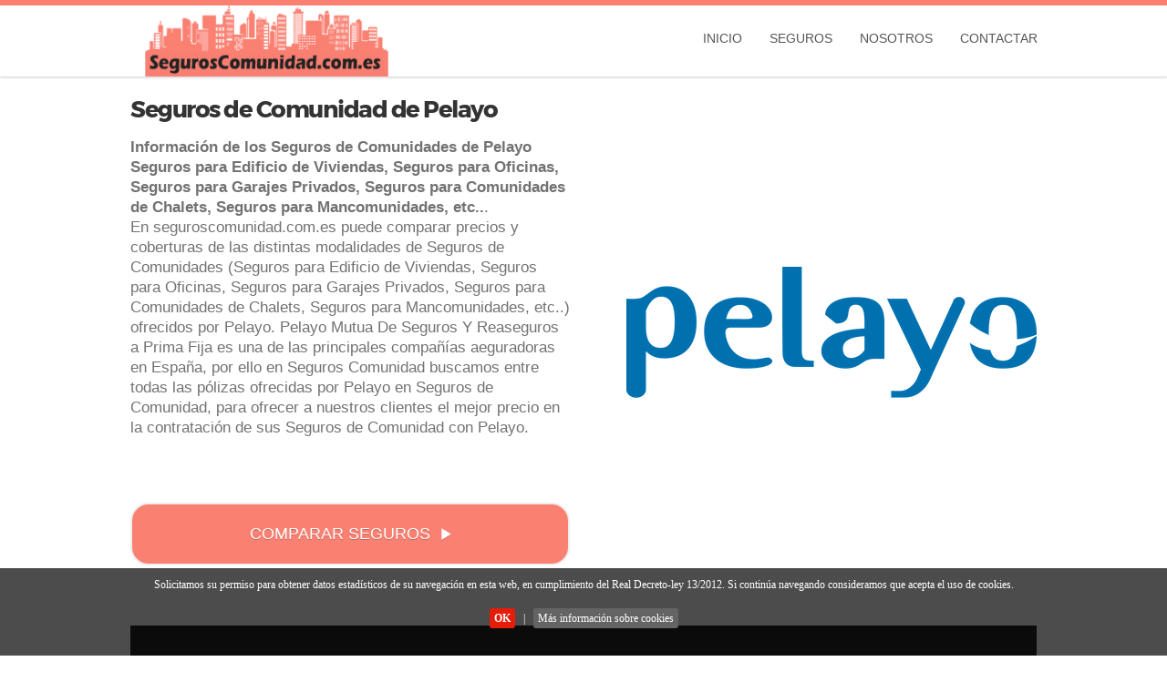

--- FILE ---
content_type: text/html; charset=UTF-8
request_url: https://www.seguroscomunidad.com.es/con/pelayo.html
body_size: 11273
content:
<!DOCTYPE html>
<html lang="es">
<head>
<meta charset="utf-8">
<title>Seguros de Comunidad de Pelayo</title>
<meta name="keywords" content="Seguros de Comunidad, Seguros de Comunidad Pelayo, seguroscomunidad.com.es, Seguros-Comunidad, Seguros Comunidad" />
<meta name="description" content="Información de los Seguros de Comunidad Pelayo Seguros para Edificio de Viviendas, Seguros para Oficinas, Seguros para Garajes Privados, Seguros para Comunidades de Chalets, Seguros para Mancomunidades, etc.. en seguroscomunidad.com.es" />
    
 
<script type='application/ld+json'> 

{

"@context": "http://www.schema.org",
"@type": "InsuranceAgency",
"name": "Seguros de Comunidad de Pelayo",
"url": "https://www.seguroscomunidad.com.es",
"telephone": "912 18 45 18",
"logo": "https://www.seguroscomunidad.com.es/img/logo-seguroscomunidad.webp",
"image": "/images/varios/oficina.webp",
"description": "Información de los Seguros de Comunidad Pelayo Seguros para Edificio de Viviendas, Seguros para Oficinas, Seguros para Garajes Privados, Seguros para Comunidades de Chalets, Seguros para Mancomunidades, etc en seguroscomunidad.com.es",
"address": {


"@type": "PostalAddress",
"addressLocality": "",
"addressRegion": "",
"addressCountry": "ES" 
},
"openingHours": "Mo, Tu, We, Th, Fr 08:00-22:00 Sa 10:00-15:00",
"contactPoint": {
"@type": "ContactPoint",
"contactType": "Customer support",
"telephone": "+34912184518"
}
}
</script> 

<meta name="distribution" content="global" />
<meta http-equiv="Content-Language" content="ES" />
<meta name="language" content="Spanish">
<meta name="viewport" content="width=device-width, initial-scale=1, minimum-scale=1, maximum-scale=5">
<meta http-equiv="X-UA-Compatible" content="IE=edge">
<link rel="shortcut icon" href="/img/favicon-es.png">
<link href="/css/responsive.css" rel="stylesheet"/>
<link href="/css/main.css" rel="stylesheet"/>
<link rel="canonical" href="https://www.seguroscomunidad.com.es/con/pelayo.html" />
<meta name="author" content="seguroscomunidad.com.es"/>
<!-- <script src="https://ajax.googleapis.com/ajax/libs/jquery/3.4.1/jquery.min.js" ></script> -->
<script  src="https://ajax.aspnetcdn.com/ajax/jQuery/jquery-3.4.1.min.js"  crossorigin="anonymous"></script>
<link rel="stylesheet" href="https://maxcdn.bootstrapcdn.com/bootstrap/3.4.1/css/bootstrap.min.css">
<meta name="DC.title" content="Seguros en " />
<meta name="geo.region" content="ES-" />
<meta name="geo.placename" content="" />
<meta name="geo.position" content="0;0" />
<meta name="ICBM" content="0, 0" />


<script type="application/ld+json">
{
"@context": "https://schema.org",
"@type": "Corporation",
"name": "Seguros de Comunidad de Pelayo",
"url": "https://www.seguroscomunidad.com.es/con/pelayo.html",
"logo": "/images/aseguradoras3/pelayo.webp",
"contactPoint": [
{
"@type": "ContactPoint",
"telephone": "+34 902 120 921",
"contactType": "Customer service",
"areaServed": "ES",
"availableLanguage": "Spanish, Castilian"
}   
],
"sameAs": [
"https://www.seguroscomunidad.com.es/con/pelayo.html"
]
}
</script>

</head>
<body> 
<script>

 $(document).ready(function(){
$("#menu_movil_open").click(function(){
$("#mobilenav-post").css({"left":"100%"});
});

$("#menu_movil_cerrar").click(function(){
$("#mobilenav-post").css({"left":"0%"});
});
 })

</script>
<div class="mobilenav" id="mobilenav-post">
<div class="mobilenav-header"><span class="cursor mobilenav-header-back" id="menu_movil_cerrar">CERRAR</span></div>

<div class="contenedor-menu-mobile">
	
	
<ul class="menu-mobile">
<li class="dropdown sub-menu">
<ul class="menu-mobile-inner"><li><a href="/">Inicio</a></li></ul></li></ul>
<br>

<ul class="menu-mobile">
<li class="dropdown sub-menu">
<span class="text-menu"><b>Seguros</b></span>
<div class="separador"></div>
<ul class="menu-mobile-inner">

	<li><a href="/edificio-de-viviendas.html" title="Seguro de Comunidades Seguros para Edificio de Viviendas">Seguros para Edificio de Viviendas</a></li>
	<li>	
	<li><a href="/oficina.html" title="Seguro de Comunidades Seguros para Oficinas">Seguros para Oficinas</a></li>
	<li>	
	<li><a href="/garajes-privados.html" title="Seguro de Comunidades Seguros para Garajes Privados">Seguros para Garajes Privados</a></li>
	<li>	
	<li><a href="/comunidades-chalets.html" title="Seguro de Comunidades Seguros para Comunidades de Chalets">Seguros para Comunidades de Chalets</a></li>
	<li>	
	<li><a href="/mancomunidades.html" title="Seguro de Comunidades Seguros para Mancomunidades">Seguros para Mancomunidades</a></li>
	<li>	

</ul></li></ul>

<br>

<ul class="menu-mobile">
<li class="dropdown sub-menu">
<span class="text-menu"><b>Nosotros</b></span>
<div class="separador"></div>
<ul class="menu-mobile-inner">
<li><a href="/nosotros/quienes-somos.html" title="Quién es seguroscomunidad.com.es">Quiénes somos</a></li>
<li><a href="/aseguradoras.html" title="Aseguradoras en seguroscomunidad.com.es">Aseguradoras</a></li>
<li><a href="/nosotros/colaborar.html" title="Colaborar con seguroscomunidad.com.es">Colaboradores</a></li>
<li><a href="/nosotros/nota-legal.html" title="Nota Legal de seguroscomunidad.com.es">Nota Legal</a></li>

</ul></li></ul>

<br>

<ul class="menu-mobile">
<li class="dropdown sub-menu">
<span class="text-menu"><b>Contactar</b></span>
<div class="separador"></div>
<ul class="menu-mobile-inner">
<li><a href="/contacto.html" title="Contactar con seguroscomunidad.com.es">Formulario de contacto</a></li>
<li><a rel="nofollow" href="javascript: $('#menu_movil_cerrar').click(); abrirmodal_llamada()" title="Solicitar llamada de seguroscomunidad.com.es">Solicitar Llamada</a></li>

<li><a rel="nofollow" href="javascript: $('#menu_movil_cerrar').click(); window.location='tel: 912 18 45 18'" title="Llamar a seguroscomunidad.com.es">Presupuesto y Contratación 912 18 45 18 </a></li>
<li id="menumv_atcliente" style="display: none;"><a rel="nofollow" id="menumv_linkatcliente" href="tel:xxxxxx" title="Llamar a seguroscomunidad.com.es">Atención al Cliente xxxxx </a></li>


</ul></li></ul>

</div></div><!-- CONTENEDOR GENERAL -->
<div class="container-gral">
<script type="text/javascript">
    function abrirmodal_llamada2(){



        'use strict';

        // MODAL CLASS DEFINITION
        // ======================

        var Modal = function (element, options) {
            this.options = options
            this.$element = $(element)
            this.$backdrop =
                this.isShown = null

            if (this.options.remote) {
                this.$element
                    .find('.modal_custom-content')
                    .load(this.options.remote, $.proxy(function () {
                        this.$element.trigger('loaded.bs.modal_custom')
                    }, this))
            }
        }

        Modal.DEFAULTS = {
            backdrop: true,
            keyboard: true,
            show: true
        }

        Modal.prototype.toggle = function (_relatedTarget) {
            return this[!this.isShown ? 'show' : 'hide'](_relatedTarget)
        }

        Modal.prototype.show = function (_relatedTarget) {
            var that = this
            var e = $.Event('show.bs.modal_custom', {
                relatedTarget: _relatedTarget
            })

            this.$element.trigger(e)

            if (this.isShown || e.isDefaultPrevented()) {
                return
            }

            this.isShown = true

            this.escape()

            this.$element.on('click.dismiss.bs.modal_custom', '[data-dismiss="modal_custom"]', $.proxy(this.hide, this))

            this.backdrop(function () {
                var transition = $.support.transition && that.$element.hasClass('fade')

                if (!that.$element.parent().length) {
                    that.$element.appendTo(document.body) // don't move modals dom position
                }

                that.$element
                    .show()
                    .scrollTop(0)

                if (transition) {
                    that.$element[0].offsetWidth // force reflow
                }

                that.$element
                    .addClass('in')
                    .addClass('show')
                    .attr('aria-hidden', false)

                that.enforceFocus()

                var e = $.Event('shown.bs.modal_custom', {
                    relatedTarget: _relatedTarget
                })

                transition ?
                    that.$element.find('.modal_custom-dialog') // wait for modal to slide in
                    .one($.support.transition.end, function () {
                        that.$element.focus().trigger(e)
                    })
                    .emulateTransitionEnd(300) :
                    that.$element.focus().trigger(e)
            })
        }

        Modal.prototype.hide = function (e) {
            if (e) {
                e.preventDefault()
            }

            e = $.Event('hide.bs.modal_custom')

            this.$element.trigger(e)

            if (!this.isShown || e.isDefaultPrevented()) {
                return
            }

            this.isShown = false

            this.escape()

            $(document).off('focusin.bs.modal_custom')

            this.$element
                .removeClass('in')
                .removeClass('show')
                .attr('aria-hidden', true)
                .off('click.dismiss.bs.modal_custom')

            $.support.transition && this.$element.hasClass('fade') ?
                this.$element
                .one($.support.transition.end, $.proxy(this.hideModal, this))
                .emulateTransitionEnd(300) :
                this.hideModal()
        }

        Modal.prototype.enforceFocus = function () {
            $(document)
                .off('focusin.bs.modal_custom') // guard against infinite focus loop
                .on('focusin.bs.modal_custom', $.proxy(function (e) {
                    if (this.$element[0] !== e.target && !this.$element.has(e.target).length) {
                        this.$element.focus()
                    }
                }, this))
        }

        Modal.prototype.escape = function () {
            if (this.isShown && this.options.keyboard) {
                this.$element.on('keyup.dismiss.bs.modal_custom', $.proxy(function (e) {
                    e.which === 27 && this.hide()
                }, this))
            } else if (!this.isShown) {
                this.$element.off('keyup.dismiss.bs.modal_custom')
            }
        }

        Modal.prototype.hideModal = function () {
            var that = this
            this.$element.hide()
            this.backdrop(function () {
                that.removeBackdrop()
                that.$element.trigger('hidden.bs.modal_custom')
            })
        }

        Modal.prototype.removeBackdrop = function () {
            this.$backdrop && this.$backdrop.remove()
            this.$backdrop = null
        }

        Modal.prototype.backdrop = function (callback) {
            var animate = this.$element.hasClass('fade') ? 'fade' : ''

            if (this.isShown && this.options.backdrop) {
                var doAnimate = $.support.transition && animate

                this.$backdrop = $('<div class="modal-backdrop ' + animate + '" />')
                    .appendTo(document.body)

                this.$element.on('click.dismiss.bs.modal_custom', $.proxy(function (e) {
                    if (e.target !== e.currentTarget) {
                        return
                    }
                    this.options.backdrop === 'static' ? this.$element[0].focus.call(this.$element[0]) :
                        this.hide.call(this)
                }, this))

                if (doAnimate) {
                    this.$backdrop[0].offsetWidth
                } // force reflow

                this.$backdrop.addClass('in')
                this.$backdrop.addClass('show')

                if (!callback) {
                    return
                }

                doAnimate ?
                    this.$backdrop
                    .one($.support.transition.end, callback)
                    .emulateTransitionEnd(150) :
                    callback()

            } else if (!this.isShown && this.$backdrop) {
                this.$backdrop.removeClass('in')
                this.$backdrop.removeClass('show')

                $.support.transition && this.$element.hasClass('fade') ?
                    this.$backdrop
                    .one($.support.transition.end, callback)
                    .emulateTransitionEnd(150) :
                    callback()

            } else if (callback) {
                callback()
            }
        }


        // MODAL PLUGIN DEFINITION
        // =======================

        var old = $.fn.modal_custom

        $.fn.modal_custom = function (option, _relatedTarget) {
            return this.each(function () {
                var $this = $(this)
                var data = $this.data('bs.modal_custom')
                var options = $.extend({}, Modal.DEFAULTS, $this.data(), typeof option === 'object' &&
                    option)

                if (!data) {
                    $this.data('bs.modal_custom', (data = new Modal(this, options)))
                }
                if (typeof option === 'string') {
                    data[option](_relatedTarget)
                } else if (options.show) {
                    data.show(_relatedTarget)
                }
            })
        }

        $.fn.modal_custom.Constructor = Modal


        // MODAL NO CONFLICT
        // =================

        $.fn.modal_custom.noConflict = function () {
            $.fn.modal_custom = old
            return this
        }


        // MODAL DATA-API
        // ==============

        $(document).on('click.bs.modal_custom.data-api', '[data-toggle="modal_custom"]', function (e) {
            var $this = $(this)
            var href = $this.attr('href')
            var $target = $($this.attr('data-target') || (href && href.replace(/.*(?=#[^\s]+$)/, ''))) //strip for ie7
            var option = $target.data('bs.modal_custom') ? 'toggle' : $.extend({
                remote: !/#/.test(href) && href
            }, $target.data(), $this.data())

            if ($this.is('a')) {
                e.preventDefault()
            }

            $target
                .modal_custom(option, this)
                .one('hide', function () {
                    $this.is(':visible') && $this.focus()
                })
        })

        $(document)
            .on('body', '.modal_custom', function () {
                $(document.body).addClass('modal-open')
            })
            .on('body', '.modal_custom', function () {
                $(document.body).removeClass('modal-open')
            })





        // console.log('abrir_contactar');
        // alert('estoy en abrirmodal_llamada2');
        $("#ModalContacto").modal_custom("show");
    }
$(document).ready(function(){
            
$(".nv_hover").hover(function(){
var dropdownMenu = $(this).children(".dropdown-menu");
if(dropdownMenu.is(":visible")){
dropdownMenu.parent().toggleClass("open");
}
});
$("#close_modal_contacto2").click(function(){
$("#ModalContacto").modal_custom("hide");
});
});
</script>

<div class="header-menu active-header mobile-nav">
<div class="container container_custom_center">
<div class="row">
<div class="col-12 col-md-4 col-lg-4 h-100">
<div class="row">
<div class="col-3 col-md-0 col-lg-0 hide_pc h-100" id="menu_movil_open">
<span class="cursor navigation-toggle"><span class="navigation-toggle-icon"></span></span>
</div>
<div class="col-9 col-md-12 col-lg-12 vcenter-item h-100">
<div class="logo brand h-100 m-top-0" id="logobrand">
<a href="https://www.seguroscomunidad.com.es" title="" class="logo-link">
<img src="/img/logo-seguros-comunidad.webp" alt="logo seguroscomunidad.com.es" class="img-responsive h-100" /></a>
</div></div></div></div>
 
<div class="col-0 col-md-8 col-lg-8 hide_movile full_height_plus1">
<nav class="navbar_custom navbar">
<div class="container-fluid full_height">
<ul class="nav navbar-nav navbar-right full_height">
<li class="full_height"><a class="full_height titulos_navbar" href="/"> Inicio</a></li>
<li class="dropdown full_height nv_hover">
<a class="dropdown-toggle full_height titulos_navbar 
 "   data-toggle="dropdown" href="#">Seguros</a>
<ul class="dropdown-menu no_bordes">
	<li class="divisor_visual"><a href="/edificio-de-viviendas.html" title="Seguro de Comunidades Seguros para Edificio de Viviendas">Seguros para Edificio de Viviendas</a></li>	
	<li class="divisor_visual"><a href="/oficina.html" title="Seguro de Comunidades Seguros para Oficinas">Seguros para Oficinas</a></li>	
	<li class="divisor_visual"><a href="/garajes-privados.html" title="Seguro de Comunidades Seguros para Garajes Privados">Seguros para Garajes Privados</a></li>	
	<li class="divisor_visual"><a href="/comunidades-chalets.html" title="Seguro de Comunidades Seguros para Comunidades de Chalets">Seguros para Comunidades de Chalets</a></li>	
	<li class="divisor_visual"><a href="/mancomunidades.html" title="Seguro de Comunidades Seguros para Mancomunidades">Seguros para Mancomunidades</a></li>	
</ul>
</li>
<li class="dropdown full_height nv_hover">
<a class="dropdown-toggle full_height titulos_navbar 
" data-toggle="dropdown" href="#">Nosotros</a>
<ul class="dropdown-menu no_bordes">
<li class="divisor_visual"><a href="/nosotros/quienes-somos.html" title="Quién es seguroscomunidad.com.es">Quiénes Somos</a></li>
<li class="divisor_visual"><a href="/aseguradoras.html" title="Aseguradoras en seguroscomunidad.com.es">Aseguradoras</a></li>
<li class="divisor_visual"><a href="/nosotros/colaborar.html" title="Colaborar con seguroscomunidad.com.es">Colaboradores</a></li>
<li class="divisor_visual"><a rel="nofollow"  href="/nosotros/nota-legal.html" title="Nota Legal de seguroscomunidad.com.es">Nota Legal</a></li>
</ul>
</li>

<li class="dropdown full_height nv_hover">
<a class="dropdown-toggle full_height titulos_navbar" data-toggle="dropdown" href="#">Contactar</a>
<ul class="dropdown-menu no_bordes">
<li class="divisor_visual"><a href="/contacto.html" title="Contactar con seguroscomunidad.com.es">Formulario de contacto</a></li>

<li class="divisor_visual"><a rel="nofollow" href="javascript: abrirmodal_llamada()" title="Solicitar llamada de seguroscomunidad.com.es">Solicitar Llamada</a></li>
<li class="divisor_visual"><a rel="nofollow" href="tel:912184518" title="Llamar a seguroscomunidad.com.es">Presupuestos y Contratación 912 18 45 18</a></li>
<li style="display: none;" class="divisor_visual" id="menupc_atcliente"><a id="menupc_linkatcliente" rel="nofollow" href="tel: xxxxx" title="Atención al Cliente">Atención al Cliente XXXXX</a></li>


</ul></li></ul></div></nav></div></div></div></div>  
	
 
<div class="banner">
<div class="container">
<div id="logobanner" class="banner-content">
<div class="row">
<div class="col-md-6">
<h1>Seguros de Comunidad de Pelayo</h1>
<p class="subtit"><strong>Información de los Seguros de Comunidades de Pelayo Seguros para Edificio de Viviendas, Seguros para Oficinas, Seguros para Garajes Privados, Seguros para Comunidades de Chalets, Seguros para Mancomunidades, etc..</strong>.<br>
En seguroscomunidad.com.es puede comparar precios y coberturas de las distintas modalidades de Seguros de Comunidades (Seguros para Edificio de Viviendas, Seguros para Oficinas, Seguros para Garajes Privados, Seguros para Comunidades de Chalets, Seguros para Mancomunidades, etc..) ofrecidos por Pelayo.

Pelayo Mutua De Seguros Y Reaseguros a Prima Fija  es una de las principales compañías aeguradoras en España, por ello en Seguros Comunidad buscamos entre todas las pólizas ofrecidas por Pelayo en Seguros de Comunidad, para ofrecer a nuestros clientes el mejor precio en la contratación de sus Seguros de Comunidad con Pelayo.</p>
 
	
<div id="" class="header-user-input">            
<label  for="tipo_seguro" style="color:white">.</label> 
<select onchange="cambioramo()" name="tipo_seguro" id="tipo_seguro" class="form-control d-none">
     
    <option value='comunidades' ur="https://www.salud-seguro.es/de/comunidades" data-class="COMU" >&nbsp;&nbsp;Seguro de Comunidades</option>
 
</select>
<div class="clear"></div>
</div>

<a href="#" id="buttonLoadModal" onclick="Ir()" class="btn-gral base-btn d-block flex justify-content-center align-center" style="margin-top: 20px;" title="Comparar Seguros">COMPARAR SEGUROS <span class="glyphicon glyphicon-play"></span>
<div class="gif_carga"><img src="/images/iconos/spinner_load_dinamico.gif" alt="Espere por favor..." /></div>
</a>
</div>
<div class="col-md-6 order-first order-md-last" id="picture-content">

<script>
const Ir = () => {
    cargarCotizadorCallback('COMU',end_loadCotizador);
    $("#buttonLoadModal").addClass("disable-button").find(".gif_carga").addClass("currently-loading");
}

const end_loadCotizador = () => {
    $("#buttonLoadModal").removeClass("disable-button").find(".gif_carga").removeClass("currently-loading");
}

</script>


    
	
<img src="/images/aseguradoras3/pelayo.webp" alt="Pelayo" class="img-fluid"/>
</div></div></div></div></div>	





<!-- INICIO DE MODAL COTIZADOR -->
<section id="plain-text">
<div class="container contendor_modal-sec-cotiz hide">
  <div class="modal_cotiz_base">
    <div class="row header-cotiz_modal">
      <div class="col-10 col-md-11 col-lg-11 seccion_invisible">
        Seguro (INVISIBLE)
      </div>
      <div class="col-2 col-md-1 col-lg-1 seccion_cerrar">
        <div class="padre_x_cerrar">
          <div class="mdiv_cerar">
            <div class="md_cerrar"></div>
          </div>
        </div>
      </div>
    </div>


    <!-- LUGAR Muestran Seguros al abrir o pinchar un cotizador matar la capacidad de hacer scroll $('body').addClass('stop-scrolling')-->
  <div class="row mostrando_seguros_sec-cotiz" id="show_sec-cotiz_seguros">
 
      <div class="clasedivcotidinamico" id="div_cotizador_dinamico_COMU"></div>
   
  </div>
  <!-- fin lugar muestran seguros -->

  
  </div>
</div> 
</section>

<!-- FIN DE MODAL COTIZADOR -->




	
<div class="features">	

<div class="container">
<div class="row">
<div class="col-sm-12">
<h2 align="center" class="titulo_SegurosSecciones pt-5 pb-5">

	


 



 


Seguros de Comunidad Pelayo</h2>
<div class="container contendorPadreSegurosSecciones">
		<div class="row">
							<div class="col-12 col-md-4 contendorSegurosSecciones one_four ">
					<h3 align="center"><a href="/edificio-de-viviendas.html" title="Seguros de Comunidad para edificios de viviendas en Pelayo">Seguros de Comunidad para edificios de viviendas en Pelayo</a></h3>
					<a href="/edificio-de-viviendas.html" title="Seguros de Comunidad para edificios de viviendas en Pelayo"><div class="contendor_imagenSecciones"><img src="/images/seguros/seguroscomunidad-edificio-de-viviendas.webp" alt="Seguros de Comunidad para edificios de viviendas" class="img_secciones-tpl"></div></a>
					<p class="mt-4">
					Buscador de presupuestos de Seguros de Comunidad para edificios de viviendas online en Pelayo  y otras compañías. Solicitar precios y coberturas de Seguros de Comunidad para edificios de viviendas en Pelayo 
					</p>
					<a href="/edificio-de-viviendas.html" title="Seguros de Comunidad para edificios de viviendas en Pelayo" class=""><i class="arrow right"></i><span class="pl-3">Seguros de Comunidad para edificios de viviendas en Pelayo </span></a>
				</div>
							<div class="col-12 col-md-4 contendorSegurosSecciones one_four ">
					<h3 align="center"><a href="/oficina.html" title="Seguros de Comunidad para oficinas en Pelayo">Seguros de Comunidad para oficinas en Pelayo</a></h3>
					<a href="/oficina.html" title="Seguros de Comunidad para oficinas en Pelayo"><div class="contendor_imagenSecciones"><img src="/images/seguros/seguroscomunidad-oficina.webp" alt="Seguros de Comunidad para oficinas" class="img_secciones-tpl"></div></a>
					<p class="mt-4">
					Buscador de presupuestos de Seguros de Comunidad para oficinas online en Pelayo  y otras compañías. Solicitar precios y coberturas de Seguros de Comunidad para oficinas en Pelayo 
					</p>
					<a href="/oficina.html" title="Seguros de Comunidad para oficinas en Pelayo" class=""><i class="arrow right"></i><span class="pl-3">Seguros de Comunidad para oficinas en Pelayo </span></a>
				</div>
							<div class="col-12 col-md-4 contendorSegurosSecciones one_four ">
					<h3 align="center"><a href="/garajes-privados.html" title="Seguros de Comunidad para garajes privados en Pelayo">Seguros de Comunidad para garajes privados en Pelayo</a></h3>
					<a href="/garajes-privados.html" title="Seguros de Comunidad para garajes privados en Pelayo"><div class="contendor_imagenSecciones"><img src="/images/seguros/seguroscomunidad-garajes-privados.webp" alt="Seguros de Comunidad para garajes privados" class="img_secciones-tpl"></div></a>
					<p class="mt-4">
					Buscador de presupuestos de Seguros de Comunidad para garajes privados online en Pelayo  y otras compañías. Solicitar precios y coberturas de Seguros de Comunidad para garajes privados en Pelayo 
					</p>
					<a href="/garajes-privados.html" title="Seguros de Comunidad para garajes privados en Pelayo" class=""><i class="arrow right"></i><span class="pl-3">Seguros de Comunidad para garajes privados en Pelayo </span></a>
				</div>
							<div class="col-12 col-md-4 contendorSegurosSecciones one_four ">
					<h3 align="center"><a href="/comunidades-chalets.html" title="Seguros de Comunidad para chalets en Pelayo">Seguros de Comunidad para chalets en Pelayo</a></h3>
					<a href="/comunidades-chalets.html" title="Seguros de Comunidad para chalets en Pelayo"><div class="contendor_imagenSecciones"><img src="/images/seguros/seguroscomunidad-comunidades-chalets.webp" alt="Seguros de Comunidad para chalets" class="img_secciones-tpl"></div></a>
					<p class="mt-4">
					Buscador de presupuestos de Seguros de Comunidad para chalets online en Pelayo  y otras compañías. Solicitar precios y coberturas de Seguros de Comunidad para chalets en Pelayo 
					</p>
					<a href="/comunidades-chalets.html" title="Seguros de Comunidad para chalets en Pelayo" class=""><i class="arrow right"></i><span class="pl-3">Seguros de Comunidad para chalets en Pelayo </span></a>
				</div>
							<div class="col-12 col-md-4 contendorSegurosSecciones one_four  last">
					<h3 align="center"><a href="/mancomunidades.html" title="Seguros de Comunidad para mancomunidades en Pelayo">Seguros de Comunidad para mancomunidades en Pelayo</a></h3>
					<a href="/mancomunidades.html" title="Seguros de Comunidad para mancomunidades en Pelayo"><div class="contendor_imagenSecciones"><img src="/images/seguros/seguroscomunidad-mancomunidades.webp" alt="Seguros de Comunidad para mancomunidades" class="img_secciones-tpl"></div></a>
					<p class="mt-4">
					Buscador de presupuestos de Seguros de Comunidad para mancomunidades online en Pelayo  y otras compañías. Solicitar precios y coberturas de Seguros de Comunidad para mancomunidades en Pelayo 
					</p>
					<a href="/mancomunidades.html" title="Seguros de Comunidad para mancomunidades en Pelayo" class=""><i class="arrow right"></i><span class="pl-3">Seguros de Comunidad para mancomunidades en Pelayo </span></a>
				</div>
				</div>
</div>	



</div></div></div>
  

<section id="separador">
<div class="container">
<div class="row">
<div class="col-md-12">
<h3>Solicitar Seguros de Comunidad con Pelayo y con otras aseguradoras</h3>	
</div>
</div>
<div class="row">
<div class="col-md-9">
<p class="subtitle">En Seguros Comunidad puede solicitar una comparativa por teléfono de precios y coberturas de Seguros de Comunidad con Pelayo y con otras aseguradoras. Ofrecemos todo tipo de Seguros de Comunidad con Pelayo Seguros de Comunidad Seguros para Edificio de Viviendas, Seguros de Comunidad Seguros para Oficinas, Seguros de Comunidad Seguros para Garajes Privados, Seguros de Comunidad Seguros para Comunidades de Chalets, Seguros de Comunidad Seguros para Mancomunidades, etc..
Para recibir asesoramiento personalizado en Seguros de Comunidad con Pelayo y de otras aseguradoras pulse sobre el botón <strong title="Solicitar Seguros de Comunidad con Pelayo">SOLICITAR LLAMADA</strong>, inserte sus datos de contacto y pulse enviar. En unos instantes un asesor especializado en Seguros de Comunidad le contactara para ofrecerle el mejor Seguros de Comunidad adaptado a sus necesidades.
</p>	
Puede obtener más información de Seguros de Comunidad con Pelayo pinchando en <a target="_blank" title="Seguros de Comunidad con Pelayo" href="https://www.seguros.dev/aseguradora/pelayo">Seguros de Comunidad con Pelayo</a>
</div>
<div class="col-md-3">
<a href="javascript: abrirmodal_llamada2()" class="header-user-login" title="Solicitar Seguros de Comunidad con Pelayo"><span>SOLICITAR LLAMADA</span></a>
</div></div></div></section>	
	
	
<section id="plain-text">
<div class="container">
<div class="row">
<div class="col-md-12">

<h2 align="center">Pelayo Seguros de Comunidad</h2>

	
<h3>Datos de contacto de Pelayo para Seguros de Comunidad u otros ramos de seguros</h3>
	
<ul> 
<li><strong>Teléfono de atención al cliente de Pelayo:</strong>  902 120 921 / 902 352 235</li>
<li><strong>FAX de Pelayo:</strong> 915 920 237</li>
<li><strong>E-Mail de Pelayo:</strong> atencionalcliente@pelayo.com </li>
</ul>


</div></div></div></section>
 
 
<div class="mod-links">
<div class="container">
<div class="row">
<div class="col-12">
<h3>Seguros de Comunidad Pelayo en toda España</h3>
<ul>
<li>
<a href="https://www.seguroscomunidad.com.es/en/a-coruna.html" title="Seguros de Comunidad de Pelayo en A Coruña">A Coruña</a>
</li>
<li>
<a href="https://www.seguroscomunidad.com.es/en/alava.html" title="Seguros de Comunidad de Pelayo en Álava">Álava</a>
</li>
<li>
<a href="https://www.seguroscomunidad.com.es/en/albacete.html" title="Seguros de Comunidad de Pelayo en Albacete">Albacete</a>
</li>
<li>
<a href="https://www.seguroscomunidad.com.es/en/alicante.html" title="Seguros de Comunidad de Pelayo en Alicante">Alicante</a>
</li>
<li>
<a href="https://www.seguroscomunidad.com.es/en/almeria.html" title="Seguros de Comunidad de Pelayo en Almería">Almería</a>
</li>
<li>
<a href="https://www.seguroscomunidad.com.es/en/asturias.html" title="Seguros de Comunidad de Pelayo en Asturias">Asturias</a>
</li>
<li>
<a href="https://www.seguroscomunidad.com.es/en/avila.html" title="Seguros de Comunidad de Pelayo en Ávila">Ávila</a>
</li>
<li>
<a href="https://www.seguroscomunidad.com.es/en/badajoz.html" title="Seguros de Comunidad de Pelayo en Badajoz">Badajoz</a>
</li>
<li>
<a href="https://www.seguroscomunidad.com.es/en/barcelona.html" title="Seguros de Comunidad de Pelayo en Barcelona">Barcelona</a>
</li>
<li>
<a href="https://www.seguroscomunidad.com.es/en/burgos.html" title="Seguros de Comunidad de Pelayo en Burgos">Burgos</a>
</li>
<li>
<a href="https://www.seguroscomunidad.com.es/en/caceres.html" title="Seguros de Comunidad de Pelayo en Cáceres">Cáceres</a>
</li>
<li>
<a href="https://www.seguroscomunidad.com.es/en/cadiz.html" title="Seguros de Comunidad de Pelayo en Cádiz">Cádiz</a>
</li>
<li>
<a href="https://www.seguroscomunidad.com.es/en/cantabria.html" title="Seguros de Comunidad de Pelayo en Cantabria">Cantabria</a>
</li>
<li>
<a href="https://www.seguroscomunidad.com.es/en/castellon.html" title="Seguros de Comunidad de Pelayo en Castellón">Castellón</a>
</li>
<li>
<a href="https://www.seguroscomunidad.com.es/en/ceuta.html" title="Seguros de Comunidad de Pelayo en Ceuta">Ceuta</a>
</li>
<li>
<a href="https://www.seguroscomunidad.com.es/en/ciudad-real.html" title="Seguros de Comunidad de Pelayo en Ciudad Real">Ciudad Real</a>
</li>
<li>
<a href="https://www.seguroscomunidad.com.es/en/cordoba.html" title="Seguros de Comunidad de Pelayo en Córdoba">Córdoba</a>
</li>
<li>
<a href="https://www.seguroscomunidad.com.es/en/cuenca.html" title="Seguros de Comunidad de Pelayo en Cuenca">Cuenca</a>
</li>
<li>
<a href="https://www.seguroscomunidad.com.es/en/girona.html" title="Seguros de Comunidad de Pelayo en Girona">Girona</a>
</li>
<li>
<a href="https://www.seguroscomunidad.com.es/en/granada.html" title="Seguros de Comunidad de Pelayo en Granada">Granada</a>
</li>
<li>
<a href="https://www.seguroscomunidad.com.es/en/guadalajara.html" title="Seguros de Comunidad de Pelayo en Guadalajara">Guadalajara</a>
</li>
<li>
<a href="https://www.seguroscomunidad.com.es/en/guipuzcoa.html" title="Seguros de Comunidad de Pelayo en Guipúzcoa">Guipúzcoa</a>
</li>
<li>
<a href="https://www.seguroscomunidad.com.es/en/huelva.html" title="Seguros de Comunidad de Pelayo en Huelva">Huelva</a>
</li>
<li>
<a href="https://www.seguroscomunidad.com.es/en/huesca.html" title="Seguros de Comunidad de Pelayo en Huesca">Huesca</a>
</li>
<li>
<a href="https://www.seguroscomunidad.com.es/en/baleares.html" title="Seguros de Comunidad de Pelayo en Islas Baleares">Islas Baleares</a>
</li>
<li>
<a href="https://www.seguroscomunidad.com.es/en/jaen.html" title="Seguros de Comunidad de Pelayo en Jaén">Jaén</a>
</li>
<li>
<a href="https://www.seguroscomunidad.com.es/en/la-rioja.html" title="Seguros de Comunidad de Pelayo en La Rioja">La Rioja</a>
</li>
<li>
<a href="https://www.seguroscomunidad.com.es/en/las-palmas.html" title="Seguros de Comunidad de Pelayo en Las Palmas">Las Palmas</a>
</li>
<li>
<a href="https://www.seguroscomunidad.com.es/en/leon.html" title="Seguros de Comunidad de Pelayo en León">León</a>
</li>
<li>
<a href="https://www.seguroscomunidad.com.es/en/lleida.html" title="Seguros de Comunidad de Pelayo en Lleida">Lleida</a>
</li>
<li>
<a href="https://www.seguroscomunidad.com.es/en/lugo.html" title="Seguros de Comunidad de Pelayo en Lugo">Lugo</a>
</li>
<li>
<a href="https://www.seguroscomunidad.com.es/en/madrid.html" title="Seguros de Comunidad de Pelayo en Madrid">Madrid</a>
</li>
<li>
<a href="https://www.seguroscomunidad.com.es/en/malaga.html" title="Seguros de Comunidad de Pelayo en Málaga">Málaga</a>
</li>
<li>
<a href="https://www.seguroscomunidad.com.es/en/melilla.html" title="Seguros de Comunidad de Pelayo en Melilla">Melilla</a>
</li>
<li>
<a href="https://www.seguroscomunidad.com.es/en/murcia.html" title="Seguros de Comunidad de Pelayo en Murcia">Murcia</a>
</li>
<li>
<a href="https://www.seguroscomunidad.com.es/en/navarra.html" title="Seguros de Comunidad de Pelayo en Navarra">Navarra</a>
</li>
<li>
<a href="https://www.seguroscomunidad.com.es/en/ourense.html" title="Seguros de Comunidad de Pelayo en Ourense">Ourense</a>
</li>
<li>
<a href="https://www.seguroscomunidad.com.es/en/palencia.html" title="Seguros de Comunidad de Pelayo en Palencia">Palencia</a>
</li>
<li>
<a href="https://www.seguroscomunidad.com.es/en/pontevedra.html" title="Seguros de Comunidad de Pelayo en Pontevedra">Pontevedra</a>
</li>
<li>
<a href="https://www.seguroscomunidad.com.es/en/salamanca.html" title="Seguros de Comunidad de Pelayo en Salamanca">Salamanca</a>
</li>
<li>
<a href="https://www.seguroscomunidad.com.es/en/santa-cruz-de-tenerife.html" title="Seguros de Comunidad de Pelayo en Santa Cruz de Tenerife">Santa Cruz de Tenerife</a>
</li>
<li>
<a href="https://www.seguroscomunidad.com.es/en/segovia.html" title="Seguros de Comunidad de Pelayo en Segovia">Segovia</a>
</li>
<li>
<a href="https://www.seguroscomunidad.com.es/en/sevilla.html" title="Seguros de Comunidad de Pelayo en Sevilla">Sevilla</a>
</li>
<li>
<a href="https://www.seguroscomunidad.com.es/en/soria.html" title="Seguros de Comunidad de Pelayo en Soria">Soria</a>
</li>
<li>
<a href="https://www.seguroscomunidad.com.es/en/tarragona.html" title="Seguros de Comunidad de Pelayo en Tarragona">Tarragona</a>
</li>
<li>
<a href="https://www.seguroscomunidad.com.es/en/teruel.html" title="Seguros de Comunidad de Pelayo en Teruel">Teruel</a>
</li>
<li>
<a href="https://www.seguroscomunidad.com.es/en/toledo.html" title="Seguros de Comunidad de Pelayo en Toledo">Toledo</a>
</li>
<li>
<a href="https://www.seguroscomunidad.com.es/en/valencia.html" title="Seguros de Comunidad de Pelayo en Valencia">Valencia</a>
</li>
<li>
<a href="https://www.seguroscomunidad.com.es/en/valladolid.html" title="Seguros de Comunidad de Pelayo en Valladolid">Valladolid</a>
</li>
<li>
<a href="https://www.seguroscomunidad.com.es/en/vizcaya.html" title="Seguros de Comunidad de Pelayo en Vizcaya">Vizcaya</a>
</li>
<li>
<a href="https://www.seguroscomunidad.com.es/en/zamora.html" title="Seguros de Comunidad de Pelayo en Zamora">Zamora</a>
</li>
<li>
<a href="https://www.seguroscomunidad.com.es/en/zaragoza.html" title="Seguros de Comunidad de Pelayo en Zaragoza">Zaragoza</a>
</li>
 
</ul>

</div></div></div></div>	



</div>
<div class="footer">
<div class="container">
<div class="row">
<div class="col-md-12">
<div class="footer-logo">
<a href="https://www.seguroscomunidad.com.es" title=""><img src="/img/logo-seguros-comunidad-bn.webp" alt="logo seguroscomunidad.com.es" class="img-responsive"></a>
</div>

<table width="100%"><tbody><tr><td>
<ul>
<li><strong>Quiénes Somos</strong></li>
<li><p>seguroscomunidad.com.es es un portal de Seguros de Comunidad propiedad del Gupo eSeguros.es® uno de los principales grupos de comparación de seguros en Internet.<br> En seguroscomunidad.com.es se ofrecen Seguros de Comunidad Seguros para Edificio de Viviendas, Seguros para Oficinas, Seguros para Garajes Privados, Seguros para Comunidades de Chalets, Seguros para Mancomunidades, etc..</p></li>

<li><a title="Información de seguroscomunidad.com.es" href="/nosotros/quienes-somos.html"><b>Leer más...</b></a></li>
</ul></td>
	
<td><ul>
<li><strong>Enlaces de Interés</strong></li>
<li><a href="/nosotros/quienes-somos.html" title="Quién es seguroscomunidad.com.es" >Quiénes Somos</a></li>
<li><a href="/nosotros/nota-legal.html" rel="nofollow" title="Nota Legal de seguroscomunidad.com.es" >Nota Legal</a></li>
<li><a href="/nosotros/comunicacion-comercial.html" rel="nofollow" title="RGPD de seguroscomunidad.com.es">R.G.P.D.</a></li>
<li><a href="/nosotros/cookies.html" rel="nofollow" title="Cookies de seguroscomunidad.com.es">Cookies</a></li>
<li><a href="https://www.proyectosyseguros.com/politicas-de-transparencia/" target="_blank" title="PYSSA">PYSSA</a></li>
<li><a href="/nosotros/colaborar.html" title="Colaborar con seguroscomunidad.com.es">Colaborar</a></li>
<li><a href="/contacto.html" title="Contactar con seguroscomunidad.com.es">Contacto</a></li>
<li><a href="https://www.seguroscomunidad.com.es/blog/" title="Blog de Seguros Comunidad">Blog</a></li>
</ul></td>
	
<td><ul>
<li><strong>Contactar</strong></li>
<li><b>HORARIO:</b></li>

<li><span>Lunes a Viernes: de 9:00 a 22:00 </span></li>
<li><p>Sábados: de 10:00 a 14:00</p></li>
<li><p><a href="tel: 912184518" title="Llamar a seguroscomunidad.com.es">Llamar: 912 18 45 18</a></p></li>
<li><p><a title="Solicitar Llamada de seguroscomunidad.com.es" href="javascript:abrirmodal_llamada2()"><strong>SOLICITAR LLAMADA</strong></a></p></li>
</ul></td></tr></tbody></table>
	
<div class="sslEK">
<span class="sslEKsello"><img src="/img/ssl.webp" alt="Web segura SSL (Secure Sockets Layer), HTTPS verificado por cPanel, Inc."></span>
<span class="sslEKtexto">					
<div class="sslEKin">
<span itemprop="itemreviewed"><strong>seguroscomunidad.com.es</strong></span><span> utiliza servidores seguros <strong>SSL</strong> (Secure Sockets Layer), HTTPS verificado por cPanel, Inc.</span><br>
<span class="sslEKtexto"><a href="/seo/seo.html">Sistema actualizado el Miercoles, 21 de Enero de 2026</a>
</span></div></span></div></div></div></div>

<div class="copyright"><p>© Copyright seguroscomunidad.com.es 2026</p>
</div></div>

<!--//BLOQUE COOKIES-->

<div id="barraaceptacion">

<div class="inner">

Solicitamos su permiso para obtener datos estadísticos de su navegación en esta web, en cumplimiento del Real Decreto-ley 13/2012. Si continúa navegando consideramos que acepta el uso de cookies.<br><br>
<a href="javascript:PonerCookie()" title="Aceptar cookies" class="ok" ><b>OK</b></a> &nbsp; | &nbsp; 
<a href="/nosotros/cookies.html" title="Información sobre Cookies" target="_blank" class="info">M&aacute;s informaci&oacute;n sobre cookies</a>
</div></div>
<script type="text/javascript">



function getCookie(e){var n,o=document.cookie,t=o.indexOf(" "+e+"=");return-1==t&&(t=o.indexOf(e+"=")),o=-1==t?null:(t=o.indexOf("=",t)+1,-1==(n=o.indexOf(";",t))&&(n=o.length),unescape(o.substring(t,n)))}function setCookie(e,n,o){var t=new Date;t.setDate(t.getDate()+o);var i=escape(n)+(null==o?"":"; expires="+t.toUTCString());document.cookie=e+"="+i}function PonerCookie(){setCookie("tiendaaviso","1",365),document.getElementById("barraaceptacion").style.display="none",$.ajax({url:"/aceptacion_cookie.php",success:function(e){}})}"1"!=getCookie("tiendaaviso")&&(document.getElementById("barraaceptacion").style.display="block");
 

 function abrirmodal_llamada(){abrirmodal_llamada2();}
</script>

<!--//FIN BLOQUE COOKIES-->

<script type="text/javascript">

$(document).ready(function(){
		$("#ModalContacto").find("input[type=checkbox]").change(function() {
		console.log("cambio"+this.checked);
		if(this.checked){
				$(this).parent().find(".customCheckedBtn").addClass("checkedActivate");
		}else{
			$(this).parent().find(".customCheckedBtn").removeClass("checkedActivate");
		}
		});
});


function enviarSolicitudDeCallbackv2(){
	console.log("enviando solicitud de callback v2");

if ("NO" == $("#combo_tiposeguro2").val()){

	console.log("entrando en muestronos que seguro desea");
	$("#label_error2").text("Indiquenos el seguro que desea");
 	$("#cc2").show();

	return;

}else{
	$("#label_error2").text("");
 	$("#cc2").hide();
}


var q = $("#form_callback")[0].checkValidity();
if (q == false) {
	
	var $myForm = $("#form_callback");
	console.log("entrando a mirar valicacion form");

	if (!$myForm[0].checkValidity()) {
		console.log("entrando en no validado form");
		$myForm.find(':submit').click();
		return;
	}

	//console.log("realizando submit");
	//e.find(":submit").click();
	//e.find("#button_submit").click();

}

$("#boton_enviar2").hide();
 $("#imgloading").show();
  $.post("https://api.eseguros.es/inc/callback.php", {
	aceptacion_comercial: (($('#chk_comercial2').prop('checked')) ? 'S' : 'N'),
	nombre: $("#txt_nombre").val(),
	telefono: $("#txt_telefono").val(),
	ramo: $("#combo_tiposeguro2").val(),
	origen:'App_QueMeLlamen',
	apikey: '7e0062cb-6af0-11eb-bd0c-38607759a7ee' ,
	origen: "popup_web"
}, function(e) {
	$("#imgloading").hide();
	if("OK" == (e = String(e).trim())){
		$("#divResp2").toggle();
		$("#divForm2").toggle();
	}else{
		$("#label_error").text("Hemos detectado un error. Nuestro equipo técnico lo solucionará en breve. Disculpe las molestias");
		$("#cc2").show();
	}
});
}



</script>

<script src="https://www.google.com/recaptcha/api.js" async defer></script>


<!-- Modal -->
<div class="modal_custom fade" id="ModalContacto" tabindex="-1" role="dialog" aria-labelledby="exampleModalLabel" aria-hidden="true">
  

<div class="header-user-panel">
<span id="close_modal_contacto2" class="style_close_modal_contacto">×</span>
<div class="header-user-form" id="divForm2">
<div class="header-user-title">PRESUPUESTOS Y CONTRATACIÓN</div>
<p class="text-danger text-center h3 estilo_telefono" id="linktlf2" onclick="javascript:window.location='tel:912184518'">912 18 45 18</p>

<div class="header-user-title" style="display: none;" id="popup1_atcliente">ATENCIÓN AL CLIENTE</div>
<p class="text-danger text-center h3 estilo_telefono" style="display: none;" id="popup2_atcliente" onclick="javascript:window.location='tel:912184518'">912 18 45 18</p>
<br>


<div class="header-user-title">SOLICITAR LLAMADA</div>
<form action="#" id="form_callback">
<label for="txt_nombre"></label>
<div class="header-user-input">
<input placeholder="Nombre" type="text" class="header-user-text" id="txt_nombre" name="txt_nombre" required="">
<div class="clear"></div>
</div>
<label for="txt_telefono"></label>
<div   class="header-user-input">
<input placeholder="Telefono" type="text" class="header-user-text" id="txt_telefono" pattern="^[6,7,9][0-9]{8}$" required="">
<div class="clear"></div>
</div>
	
<div  class="header-user-input">
<label for="combo_tiposeguro2" style="color:white">.</label> 
<select name="combo_tiposeguro2" id="combo_tiposeguro2" class="form-control">
		<option value="COMU">&nbsp;&nbsp;Seguro de Comunidades</option> 
</select>
<div class="clear"></div>
</div><br>
	
<div class="custom-control custom-checkbox padre_politicas">
<input type="checkbox" class="custom-control-input hideCustom" name ="chk_privacidad2" required="" id="chk_privacidad2" value="">
<label class="custom-control-label vtext" for="chk_privacidad2">
<div class="customCheckedBtn no-interactionevents"></div>
Acepto la política de privacidad
</label>
<a rel="nofollow" href="#" onclick="window.open('https://www.eseguros.es/inc/notalegal.php','privacy','titlebars=0,scrollbars=yes,statusbar=0,menubar=0,resizable=0,width=400,height=500')">leer</a> 
</div>
	
<div class="custom-control custom-checkbox padre_politicas">
<input type="checkbox" class="custom-control-input hideCustom" id="chk_comercial2" value="">
<label class="custom-control-label vtext" for="chk_comercial2" title="Ofertas y promociones de Seguros">
<div class="customCheckedBtn no-interactionevents"></div>
Acepto la comunicación comercial
</label>
</div><br>
	
<div id="recaptcha-es2">

<div id="cc2" style="display: none"><label id="label_error2"></label></div> 
</div>
	
<input type="button" value="ENVIAR SOLICITUD" id="boton_enviar2" class="btn-gral auto-click" onclick="enviarSolicitudDeCallbackv2()">  
<input type="submit" style="display:none;">
</form>
</div>
	
<div class="header-user-resp" id="divResp2" style="display: none">
<img src="/img/logo-seguros-comunidad.webp" alt="Logo seguroscomunidad.com.es" class="img-fluid">
<div class="text-center check_contenedor" >
<img src="/img/check.png" alt="Logo seguroscomunidad.com.es" class="img-fluid" style="margin:0 auto;">
</div>
<p class="text-center h3 titulo_solicitud">Solicitud enviada</p>
<div class="divisor_linea" style="margin: 0 auto"></div>
<p class="margin_top2 text-center h5" style="font-weight: 600">Uno de nuestros asesores especializados le contactará al teléfono indicado  a la mayor brevedad posible.</p>
<p class="margin_top2 text-center h5" style="font-weight: 600">NUESTRO HORARIO ES:</p>
<p class="text-center h5" style="font-weight: 600">Lunes a Viernes de de 9:00 a 22:00</p>
<p class="text-center h5" style="font-weight: 600">Sábado de de 10:00 a 14:00</p>
</div></div>

</div>
<script async src="https://www.googletagmanager.com/gtag/js?id=G-NJ5D6VGC9J"></script>
<script>
  window.dataLayer = window.dataLayer || [];
  function gtag(){ dataLayer.push(arguments);	}
  gtag('js', new Date());

  gtag('config', 'G-NJ5D6VGC9J');
</script><!-- <script src="https://ajax.googleapis.com/ajax/libs/jquery/3.4.1/jquery.min.js" ></script> -->
<script  src="https://ajax.aspnetcdn.com/ajax/jQuery/jquery-3.4.1.min.js"  crossorigin="anonymous"></script><script type="text/javascript" charset="utf-8">

var objecto_image_previo="";
var src_image_actual="";

const cargarCotizadorCallback = (ramo,functionCallback) => {
	
$(".clasedivcotidinamico").html("");
$("#div_cotizador_dinamico_"+ramo).html("");
$("#div_cotizador_dinamico_"+ramo).html("<div id=\"divapicoti_padre\"></div>");

var url='https://api.eseguros.es/public_api/js.php?apikey=7e0062cb-6af0-11eb-bd0c-38607759a7ee&ramo='+ramo;


$.when(
    $.getScript( url ),
    $.Deferred(function( deferred ){
        $( deferred.resolve );
    })
).done(function(){
	open_modal_visualmente(ramo, functionCallback);
	Comenzar_ejecucion_divapitcoti();
});

}



const open_modal_visualmente = (ramoLLama,functionCallback) =>{
	
	
	$(".contendor_modal-sec-cotiz").removeClass("hide").addClass("show");
	$(".contendor_modal-sec-cotiz").css({"opacity":"0"});

	var nombre_objeto_llama="#img_cotizador_dinamico_"+ramoLLama;
	objecto_image_previo = nombre_objeto_llama;
	console.log("consiguiendo el objeto "+nombre_objeto_llama);

	src_image_actual = $(nombre_objeto_llama).attr("src");
	
	$(nombre_objeto_llama).attr("src","/images/iconos/spinner_load_dinamico.gif");
	
	
	/*$('html, body').animate({
		scrollTop: $(".modal_cotiz_base").offset().top-150
		},0);*/

	setTimeout(function(){
		
		$('html, body').animate({
		scrollTop: $(".modal_cotiz_base").offset().top-50
		}, 0);

		$(".contendor_modal-sec-cotiz").css({"opacity":"1","height":"100%","position":"fixed"});

		$(".header-user-panel").css({"top": "24vh","overflow": "visible"});
		
		

        if(functionCallback !== undefined){
            functionCallback();
        }

	 }, 1600);
	//$('body').addClass('stop-scrolling');
}

const close_modal_visualmente = (obj) =>{
	$(objecto_image_previo).attr("src",src_image_actual);
	$(obj).parent().parent().parent().removeClass("show").addClass("hide");
	//$('body').removeClass('stop-scrolling');
}

$(document).ready(function(){
	$(".modal_cotiz_base").find(".seccion_cerrar").click(function(){
		close_modal_visualmente(this);
	});
});


</script><script  src="/js/modal_custom.js"  crossorigin="anonymous"></script>

<!-- FIN Modal -->

	</div>
<!-- FIN CONTENEDOR GENERAL -->
</body>

 <script type="text/javascript">
  

  
  $("#menupc_linkatcliente").text('Atención al Cliente Pelayo 902 120 921');
    $("#menupc_linkatcliente").attr("href","tel:902 120 921");

  $("#menumv_linkatcliente").text('Atención al Cliente Pelayo 902 120 921');
    $("#menumv_linkatcliente").attr("href","tel:902 120 921");

  $("#popup2_atcliente").text('902 120 921');
    $("#popup2_atcliente").attr("onclick","$('#menu_movil_cerrar').click(); window.location='tel:902 120 921'");

  $("#menumv_atcliente").attr("onclick","$('#menu_movil_cerrar').click(); window.location='tel:902 120 921'");


  $("#menupc_atcliente").show();
  $("#menumv_atcliente").show();
  $("#popup1_atcliente").show();
  $("#popup2_atcliente").show();
  

 </script>
 
</html>

--- FILE ---
content_type: text/css
request_url: https://www.seguroscomunidad.com.es/css/main.css
body_size: 12843
content:
/*
ESTIMADO EMILIO: HE PUESTO EL COLOR PRINCIPAL COMO PARAMETRO PARA QUE SEA MÁS FACIL
 (CSS ADMITE PARAMETROS);
CON SOLO CAMBIAR ESE COLOR SE CAMBIA TODOS LOS COLORES DE LA WEB. SI VAS A CAMBIAR OTRO
COLOR, CAMBIALO Y PONLO COMO PARAMETROS. SI NO SABES DÍMELO Y LO HACEMOS JUNTOS.

*/

:root {
  --color_principal: #FA8072;
  --color_scrollbar_hover:#fee6e4 ;
}
 

/*>>>>>>>>>>>>>>>>>>>>>>>>>>>>>>>>>>>>>>>>>>>>>>>>>>>>>>>>>>>>
# FUENTES
<<<<<<<<<<<<<<<<<<<<<<<<<<<<<<<<<<<<<<<<<<<<<<<<<<<<<<<<<<<<<<*/
@font-face{font-family:Montserrat;font-style:normal;font-weight:700;src:local("Montserrat Bold"),local(Montserrat-Bold),url(https://fonts.gstatic.com/s/montserrat/v10/IQHow_FEYlDC4Gzy_m8fcjh33M2A-6X0bdu871ruAGs.woff2) format("woff2");unicode-range:U+0102-0103,U+1EA0-1EF9,U+20AB;font-display:swap}
@font-face{font-family:Montserrat;font-style:normal;font-weight:700;src:local("Montserrat Bold"),local(Montserrat-Bold),url(https://fonts.gstatic.com/s/montserrat/v10/IQHow_FEYlDC4Gzy_m8fchHJTnCUrjaAm2S9z52xC3Y.woff2) format("woff2");unicode-range:U+0100-024F,U+1E00-1EFF,U+20A0-20AB,U+20AD-20CF,U+2C60-2C7F,U+A720-A7FF;font-display:swap}
@font-face{font-family:Montserrat;font-style:normal;font-weight:700;src:local("Montserrat Bold"),local(Montserrat-Bold),url(https://fonts.gstatic.com/s/montserrat/v10/IQHow_FEYlDC4Gzy_m8fcoWiMMZ7xLd792ULpGE4W_Y.woff2) format("woff2");unicode-range:U+0000-00FF,U+0131,U+0152-0153,U+02C6,U+02DA,U+02DC,U+2000-206F,U+2074,U+20AC,U+2212,U+2215;font-display:swap}
@font-face{font-family:"Open Sans";font-style:normal;font-weight:700;src:local("Open Sans Bold"),local(OpenSans-Bold),url(https://fonts.gstatic.com/s/opensans/v13/k3k702ZOKiLJc3WVjuplzK-j2U0lmluP9RWlSytm3ho.woff2) format("woff2");unicode-range:U+0460-052F,U+20B4,U+2DE0-2DFF,U+A640-A69F;font-display:swap}
@font-face{font-family:"Open Sans";font-style:normal;font-weight:700;src:local("Open Sans Bold"),local(OpenSans-Bold),url(https://fonts.gstatic.com/s/opensans/v13/k3k702ZOKiLJc3WVjuplzJX5f-9o1vgP2EXwfjgl7AY.woff2) format("woff2");unicode-range:U+0400-045F,U+0490-0491,U+04B0-04B1,U+2116;font-display:swap}
@font-face{font-family:"Open Sans";font-style:normal;font-weight:700;src:local("Open Sans Bold"),local(OpenSans-Bold),url(https://fonts.gstatic.com/s/opensans/v13/k3k702ZOKiLJc3WVjuplzBWV49_lSm1NYrwo-zkhivY.woff2) format("woff2");unicode-range:U+1F00-1FFF;font-display:swap}
@font-face{font-family:"Open Sans";font-style:normal;font-weight:700;src:local("Open Sans Bold"),local(OpenSans-Bold),url(https://fonts.gstatic.com/s/opensans/v13/k3k702ZOKiLJc3WVjuplzKaRobkAwv3vxw3jMhVENGA.woff2) format("woff2");unicode-range:U+0370-03FF;font-display:swap}
@font-face{font-family:"Open Sans";font-style:normal;font-weight:700;src:local("Open Sans Bold"),local(OpenSans-Bold),url(https://fonts.gstatic.com/s/opensans/v13/k3k702ZOKiLJc3WVjuplzP8zf_FOSsgRmwsS7Aa9k2w.woff2) format("woff2");unicode-range:U+0102-0103,U+1EA0-1EF9,U+20AB;font-display:swap}
@font-face{font-family:"Open Sans";font-style:normal;font-weight:700;src:local("Open Sans Bold"),local(OpenSans-Bold),url(https://fonts.gstatic.com/s/opensans/v13/k3k702ZOKiLJc3WVjuplzD0LW-43aMEzIO6XUTLjad8.woff2) format("woff2");unicode-range:U+0100-024F,U+1E00-1EFF,U+20A0-20AB,U+20AD-20CF,U+2C60-2C7F,U+A720-A7FF;font-display:swap}
@font-face{font-family:"Open Sans";font-style:normal;font-weight:700;src:local("Open Sans Bold"),local(OpenSans-Bold),url(https://fonts.gstatic.com/s/opensans/v13/k3k702ZOKiLJc3WVjuplzOgdm0LZdjqr5-oayXSOefg.woff2) format("woff2");unicode-range:U+0000-00FF,U+0131,U+0152-0153,U+02C6,U+02DA,U+02DC,U+2000-206F,U+2074,U+20AC,U+2212,U+2215;font-display:swap}
@font-face{font-family:"Open Sans";font-style:normal;font-weight:400;src:local("Open Sans"),local(OpenSans),url(https://fonts.gstatic.com/s/opensans/v13/K88pR3goAWT7BTt32Z01mxJtnKITppOI_IvcXXDNrsc.woff2) format("woff2");unicode-range:U+0460-052F,U+20B4,U+2DE0-2DFF,U+A640-A69F;font-display:swap}
@font-face{font-family:"Open Sans";font-style:normal;font-weight:400;src:local("Open Sans"),local(OpenSans),url(https://fonts.gstatic.com/s/opensans/v13/RjgO7rYTmqiVp7vzi-Q5URJtnKITppOI_IvcXXDNrsc.woff2) format("woff2");unicode-range:U+0400-045F,U+0490-0491,U+04B0-04B1,U+2116;font-display:swap}
@font-face{font-family:"Open Sans";font-style:normal;font-weight:400;src:local("Open Sans"),local(OpenSans),url(https://fonts.gstatic.com/s/opensans/v13/LWCjsQkB6EMdfHrEVqA1KRJtnKITppOI_IvcXXDNrsc.woff2) format("woff2");unicode-range:U+1F00-1FFF;font-display:swap}
@font-face{font-family:"Open Sans";font-style:normal;font-weight:400;src:local("Open Sans"),local(OpenSans),url(https://fonts.gstatic.com/s/opensans/v13/xozscpT2726on7jbcb_pAhJtnKITppOI_IvcXXDNrsc.woff2) format("woff2");unicode-range:U+0370-03FF;font-display:swap}
@font-face{font-family:"Open Sans";font-style:normal;font-weight:400;src:local("Open Sans"),local(OpenSans),url(https://fonts.gstatic.com/s/opensans/v13/59ZRklaO5bWGqF5A9baEERJtnKITppOI_IvcXXDNrsc.woff2) format("woff2");unicode-range:U+0102-0103,U+1EA0-1EF9,U+20AB;font-display:swap}
@font-face{font-family:"Open Sans";font-style:normal;font-weight:400;src:local("Open Sans"),local(OpenSans),url(https://fonts.gstatic.com/s/opensans/v13/u-WUoqrET9fUeobQW7jkRRJtnKITppOI_IvcXXDNrsc.woff2) format("woff2");unicode-range:U+0100-024F,U+1E00-1EFF,U+20A0-20AB,U+20AD-20CF,U+2C60-2C7F,U+A720-A7FF;font-display:swap}
@font-face{font-family:"Open Sans";font-style:normal;font-weight:400;src:local("Open Sans"),local(OpenSans),url(https://fonts.gstatic.com/s/opensans/v13/cJZKeOuBrn4kERxqtaUH3VtXRa8TVwTICgirnJhmVJw.woff2) format("woff2");unicode-range:U+0000-00FF,U+0131,U+0152-0153,U+02C6,U+02DA,U+02DC,U+2000-206F,U+2074,U+20AC,U+2212,U+2215;font-display:swap}
@font-face{font-family:"Glyphicons Halflings";src:url(../fonts/glyphicons-halflings-regular.eot);src:url(../fonts/glyphicons-halflings-regular.eot?#iefix) format("embedded-opentype"),url(../fonts/glyphicons-halflings-regular.woff2) format("woff2"),url(../fonts/glyphicons-halflings-regular.woff) format("woff"),url(../fonts/glyphicons-halflings-regular.ttf) format("truetype"),url(../fonts/glyphicons-halflings-regular.svg#glyphicons_halflingsregular) format("svg");font-display:swap}
/*>>>>>>>>>>>>>>>>>>>>>>>>>>>>>>>>>>>>>>>>>>>>>>>>>>>>>>>>>>>>
# FORMAT
<<<<<<<<<<<<<<<<<<<<<<<<<<<<<<<<<<<<<<<<<<<<<<<<<<<<<<<<<<<<<<*/
body,html{height:100%}
* html .header-menu{text-align:center}
* html .banner{text-align:center}
* html .banner .col-sm-6{margin-left:auto;margin-right:auto;text-align:left;display:block;width:1024px}
* html .features{text-align:center}
* html .features .col-sm-9{text-align:left}
* html .features ul.features-list{position:relative;z-index:20;margin-left:70px}
* html .description{text-align:center;padding-bottom:100px}
* html .description .col-md-7{float:left;width:55%}
* html .description .col-md-7 button{margin-bottom:20px;margin-left:60px}
* html .description .col-md-5{margin-top:25px;width:20%;float:right}
* html .description .col-md-5 img{width:400px}
* html .footer{text-align:center}
body{font-size:14px;overflow-x:hidden;margin:0}
.h3{font-size: 25px;font-weight: bold;}
/*>>>>>>>>>>>>>>>>>>>>>>>>>>>>>>>>>>>>>>>>>>>>>>>>>>>>>>>>>>>>
#AJUSTES GENERALES
<<<<<<<<<<<<<<<<<<<<<<<<<<<<<<<<<<<<<<<<<<<<<<<<<<<<<<<<<<<<<<*/
a{color:#da372b}
a:hover{color:#da372b}
h1{font-family:"Montserrat",sans-serif;font-size:32px}
h2{font-family:"Open Sans",sans-serif;font-size:24px}
.text-danger{color:#da372b;cursor:pointer;}
.text-center{text-align:center}
a:active,a:focus,a:hover{text-decoration:none;outline:unset}
input[type="number"]::-webkit-inner-spin-button,input[type="number"]::-webkit-outer-spin-button{-webkit-appearance:none;margin:0}
input[type="number"]{-moz-appearance:textfield}
.button-100{width:100%}
.cursor{cursor:pointer}
.margin-auto{margin:auto}
.margin_top2{width:100%;margin-top:20px}
.margin_top3{width:100%;margin-top:30px}
.margin_top4{width:100%;margin-top:40px}
.margin_top5{width:100%;margin-top:50px}
.margin_top6{width:100%;margin-top:60px}
.margin_top7{width:100%;margin-top:70px}
.margin_top8{width:100%;margin-top:80px}
.img-fluid{max-width: 100%;height: auto;}
/*>>>>>>>>>>>>>>>>>>>>>>>>>>>>>>>>>>>>>>>>>>>>>>>>>>>>>>>>>>>>
#CONTAINER
<<<<<<<<<<<<<<<<<<<<<<<<<<<<<<<<<<<<<<<<<<<<<<<<<<<<<<<<<<<<<<*/
body .container{width:100%}
.container-gral{min-height:auto;position:relative;background:#fff;-webkit-box-shadow:0 2px 16px rgba(0,0,0,0.2);box-shadow:0 2px 16px rgba(0,0,0,0.2);-webkit-transition:-webkit-transform .3s cubic-bezier(0.4,0,0.2,1);transition:-webkit-transform .3s cubic-bezier(0.4,0,0.2,1);-o-transition:transform .3s cubic-bezier(0.4,0,0.2,1);transition:transform .3s cubic-bezier(0.4,0,0.2,1);transition:transform .3s cubic-bezier(0.4,0,0.2,1),-webkit-transform .3s cubic-bezier(0.4,0,0.2,1)}
@media (min-width: 1200px) {
body .container{width:1024px}
}
@media only screen and (min-width: 650px) and (max-width: 1023px) {
body .container{width:auto}
}
@media (max-width: 1023px) {
.base-btn span{display:none}
}
@media (max-width: 660px) {
body .container{width:auto}
}
@media (max-width: 420px) {
.container{padding-left:5px!important;padding-right:5px!important}
.row{margin-left:0;margin-right:0}
}
/*>>>>>>>>>>>>>>>>>>>>>>>>>>>>>>>>>>>>>>>>>>>>>>>>>>>>>>>>>>>>
#TAGS
<<<<<<<<<<<<<<<<<<<<<<<<<<<<<<<<<<<<<<<<<<<<<<<<<<<<<<<<<<<<<<*/
.title h1,h1{font-size:26px!important}
.title-blog{padding-top:90px;padding-bottom:15px}
@media (max-width: 450px) {
.title h1{font-size:24px!important;line-height:1.1}
}
.form-control{display:block;width:100%;padding:.375rem .75rem;line-height:1.5;color:#495057;background-color:#fff;background-clip:padding-box;border:1px solid #ced4da;border-radius:.25rem;transition:border-color .15s ease-in-out,box-shadow .15s ease-in-out}
/*>>>>>>>>>>>>>>>>>>>>>>>>>>>>>>>>>>>>>>>>>>>>>>>>>>>>>>>>>>>>
# MAIN BUTTON STYLES
<<<<<<<<<<<<<<<<<<<<<<<<<<<<<<<<<<<<<<<<<<<<<<<<<<<<<<<<<<<<<<*/
.base-btn{background-color:#000;-webkit-border-radius:5px;-moz-border-radius:5px;border-radius:8px;border:none;color:#fff;display:inline-block;font-weight:500;margin-bottom:.35em;padding:.9em 1.7em;text-align:center;text-decoration:none;text-shadow:0 1px rgba(0,0,0,0.2)}
.base-btn:hover{text-decoration:none;color:#fff}
.base-btn span{position:relative;left:10px;font-size:14px;top:0}
.btn-gral,.btn-gral:visited,.red-btn,.red-btn:visited{cursor:pointer;background-color:var(--color_principal);border:2px solid #eee;border-radius:20px;color:#fff!important;font-size:18px;padding:1.1em 2em 1.1em 1.6em;width: 100%;}
.btn-gral:hover,.red-btn:hover{background-color:#666666;}
.btn-sm{font-size:13px}
.btn-sm span{font-size:10px}
select{border:1px solid var(--color_principal)!important}
/*>>>>>>>>>>>>>>>>>>>>>>>>>>>>>>>>>>>>>>>>>>>>>>>>>>>>>>>>>>>>
# HEADER MENU
<<<<<<<<<<<<<<<<<<<<<<<<<<<<<<<<<<<<<<<<<<<<<<<<<<<<<<<<<<<<<<*/
.header-menu{background:none repeat scroll 0 0 #fff;border-bottom:1px solid #ddd;border-top:6px solid var(--color_principal);margin-left:auto;margin-right:auto;position:fixed;width:100%;z-index:22;height:85px}
.header-menu .container,.row,.list-inline{height:100%}
.header-menu .row{position:relative}
.footer .row,.header-menu .row{margin-left:0;margin-right:0}
.header-menu .brand{width:auto}
.header-menu .brand img{padding-left:10px}
.header-menu ul.list-inline{margin-bottom:0;padding-left:0;padding-right:0;text-align:center;text-transform:uppercase;overflow:hidden}
.header-menu ul.list-inline li{display:inline-block;list-style:outside none none;margin-right:20px;zoom:1}
.header-menu ul.list-inline li a p{font-size:13px}
.header-menu ul.list-inline li a{border-bottom:3px solid transparent;color:#333;cursor:pointer;display:block;line-height:15px;padding-bottom:22px;text-transform:uppercase;font-size:11px;padding-top:20px;position:relative;top:150px;transition:.4s top ease-in-out}
.estilos_iconsHeader{position:relative;top:0;transition:.4s top ease-in-out}
.estilos_iconsHeader picture *{margin:0 auto;width:60%;height:auto;padding-top:20%}
.header-menu ul.list-inline li:hover .estilos_iconsHeader{top:-150px}
.header-menu ul.list-inline li:hover a{top:-56px}
.contactanosSectionIcon{position:fixed;right:0;top:0}
#picture-content picture{position:relative;left:60vw;transition:.3s left linear}
#picture-content picture.leftReset{left:0}
.header-menu ul.list-inline li a.active,.header-menu ul.list-inline li a:hover{border-bottom:3px solid var(--color_principal);text-decoration:none}
.header-menu ul.list-inline li a span{display:block;font-size:15px;font-weight:700;margin-bottom:0}
.header-menu ul.list-inline li:last-child{margin-right:0}
.header-menu li.dropdown-li{position:relative}
.header-menu li.dropdown-li:hover .dropdown-list{display:block}
.header-menu li.dropdown-li .dropdown-list{background:none repeat scroll 0 0 #fff;border:1px solid #ddd;border-radius:4px;box-shadow:0 1px 3px 1px #ebebeb;display:none;margin-top:-10px;position:absolute;width:180px}
.header-menu li.dropdown-li .dropdown-list::after{border-color:transparent transparent #fff;border-style:solid;border-width:9px;content:"";display:block;height:0;left:31px;position:absolute;top:-17px;width:0}
.header-menu li.dropdown-li .dropdown-list::before{border-color:transparent transparent #ddd;border-style:solid;border-width:10px;content:"";display:block;height:0;left:30px;position:absolute;top:-20px;width:0}
.header-menu li.dropdown-li .dropdown-list ul{padding-left:0}
.header-menu li.dropdown-li .dropdown-list ul li{border-bottom:1px solid #ddd;list-style:outside none none;padding-bottom:5px;padding-left:10px;padding-top:5px;text-align:left}
.header-menu li.dropdown-li .dropdown-list ul li a{color:#727272;font-size:12px}
.header-menu li.dropdown-li .dropdown-list ul li a:hover{color:#da362b;text-decoration:none}
.header-menu li.dropdown-li .dropdown-list ul li:last-child{border-bottom:0 none}
@media (max-width: 991px) {
.header-menu ul.list-inline{padding-right:21px}
}
@media (min-width: 320px) and (max-width: 570px) and (orientation: landscape) {
.header-menu .brand img{width:250px}
}
@media (max-width: 450px) and (orientation: portrait) {
.header-menu .brand img{float:none}
}
@media (max-width: 660px) {
.header-menu .brand{display:inline-block;float:none;margin-right:0;width:auto;margin-top:13px}
.header-menu .brand img{margin:0 auto 9px;width:200px;padding-left:0}
.header-menu ul.list-inline{border-top:1px solid #ddd;float:left;background:#fff;padding-bottom:20px;padding-top:10px;padding-right:0;display:none}
.header-menu ul.list-inline li{float:left;width:100%;text-align:left;padding-bottom:10px;text-transform:none;border-bottom:1px solid #ddd}
.header-menu ul.list-inline li a span{display:inline}
}
@media only screen and (min-width: 660px) {
.hide_brand{display:block!important}
.header-menu ul.list-inline{display:block!important}
}
@media only screen and (min-width: 1023px) and (max-width: 1350px) {
.header-menu .brand{margin-right:0}
}
@media (max-width: 1023px) {
.header-menu ul.list-inline li{margin-right:0}
}
.active-header{box-shadow:0 2px 2px -1px rgba(0,0,0,0.1)}
/*>>>>>>>>>>>>>>>>>>>>>>>>>>>>>>>>>>>>>>>>>>>>>>>>>>>>>>>>>>>>
# BANNER
<<<<<<<<<<<<<<<<<<<<<<<<<<<<<<<<<<<<<<<<<<<<<<<<<<<<<<<<<<<<<<*/
.banner{padding-top:75px}
.banner h2,.banner p.subtit{font-size:26px;margin-bottom:25px}
.banner .banner-content{background-repeat:no-repeat;background-position:100% 50%;background-size:330px auto;padding-bottom:30px;padding-top:30px}
#picture-content{display: flex;justify-content: flex-end;align-items: center;}
@media (min-width: 1024px) and (max-width: 1025px) {
.banner .banner-content{background-position:90% 15%;padding-left:60px}}
@media (min-width: 992px) and (max-width: 1023px) {
.banner .banner-content{background-position:85% 50%}}
.banner .banner-content .col-sm-6{margin-top:-40px}
.banner h1{font-family:Montserrat,sans-serif,Arial;font-size:41px;font-weight:900;letter-spacing:-1.5px;line-height:1.2;margin-bottom:15px;margin-top:0}
.banner h2,.banner p.subtit{color:#727272;font-size:17px;font-weight:500;margin-bottom:20px;margin-top:0;line-height:1.3}
@media only screen and (min-width: 800px) and (max-width: 1023px) {
.banner h2,.banner p.subtit{font-size:20px}
.banner .banner-content .col-sm-7{margin-top:10px;width:450px}}
@media only screen and (min-width: 900px) and (max-width: 1023px) {
.banner .banner-content .col-sm-7{width:520px}}
@media only screen and (min-width: 650px) and (max-width: 799px) {
.banner h2,.banner p.subtit{font-size:18px}
.banner .banner-content .col-sm-7{width:300px}}
@media (max-width: 660px) {
.banner .banner-content{padding:170px 15px 20px}
.banner .banner-content .col-sm-7{margin-top:-30px}
.banner h2,.banner p.subtit{font-size:16px}
#picture-content{justify-content: center;}
#picture-content img{width: 50%;margin: 25px auto;}}
@media only screen and (min-width: 800px) and (max-width: 1023px) {
.banner h2,.banner p.subtit{font-size:18px}
.banner h1{font-size:38px;line-height:1.2}
.banner .banner-content .col-sm-6{margin-top:-30px;width:450px}}
@media only screen and (min-width: 650px) and (max-width: 799px) {
.banner h2,.banner p.subtit{font-size:15px}
.banner h1{font-size:28px;line-height:29px}
.banner .banner-content .col-sm-6{width:300px}}
@media (max-width: 660px) {
.banner .banner-content{background-repeat:no-repeat;background-position:50% 5%;padding:0px 0px 20px;background-size:160px;text-align:center}
#list-menu-mob{border-bottom:1px solid #ddd;border-right:1px solid #ddd;box-shadow:2px 2px 4px 0 rgba(207,207,207,0.7);-webkit-box-shadow:2px 2px 4px 0 rgba(207,207,207,0.7);-moz-box-shadow:2px 2px 4px 0 rgba(207,207,207,0.7);left:0;margin-right:-15px;padding-bottom:0;position:absolute;width:265px;z-index:10}
.banner .banner-content button{margin-bottom:20px;margin-top:10px}
.banner .banner-content .col-sm-6{margin-top:-30px}
.banner h1{font-size:26px;line-height:25px}
.banner h2,.banner p.subtit{font-size:15px;font-weight:400}
.mobile-nav .container{text-align:center}
.header-user.open .header-user-panel{text-align:left;top: 129%;left: -72vw;}
.mobile-nav .brand img{float:left;margin:0 0 0 15px}
.hide_menu{display:none}
.hide_brand{display:none!important}}
@media (max-width: 450px) and (orientation: portrait) {
.mobile-nav .nav-btn{display:none}}
@media (max-width: 992px) {
.btn-gral,.btn-gral:visited,.red-btn,.red-btn:visited{font-size:16px}}
/*>>>>>>>>>>>>>>>>>>>>>>>>>>>>>>>>>>>>>>>>>>>>>>>>>>>>>>>>>>>>
# MOBILENAV
<<<<<<<<<<<<<<<<<<<<<<<<<<<<<<<<<<<<<<<<<<<<<<<<<<<<<<<<<<<<<<*/
.mobilenav{position:absolute;width:100%;left:0;top:0;height:100%;z-index:9999;background-color:white;max-height:100%;overflow:auto;-webkit-overflow-scrolling:touch;overflow-scrolling:touch;-webkit-transform:translate3d(-100%,0,0);transform:translate3d(-100%,0,0);-webkit-transition:-webkit-transform .3s cubic-bezier(0.4,0,0.2,1);transition:-webkit-transform .3s cubic-bezier(0.4,0,0.2,1);-o-transition:transform .3s cubic-bezier(0.4,0,0.2,1);transition:transform .3s cubic-bezier(0.4,0,0.2,1);transition:transform .3s cubic-bezier(0.4,0,0.2,1),-webkit-transform .3s cubic-bezier(0.4,0,0.2,1)}
.mobilenav-header{position:relative;border-bottom:1px solid #edeef0;padding-top:55px;padding-bottom:16px}
.mobilenav-header-back{position:absolute;left:0;top:0;padding:17px 18px 15px;font-size:11px;color:#9b9b9b}
.mobilenav-header-back:hover{
  color: #3c3c3c;
}
.mobilenav-header-back img{display:block;width:18px;height:14px;float:left;margin-right:10px}
.mobilenav{
  transition: left 0.5s ease-in-out;
  position: fixed !important;
}
/*>>>>>>>>>>>>>>>>>>>>>>>>>>>>>>>>>>>>>>>>>>>>>>>>>>>>>>>>>>>>
# MENU-MOBILE
<<<<<<<<<<<<<<<<<<<<<<<<<<<<<<<<<<<<<<<<<<<<<<<<<<<<<<<<<<<<<<*/
.contenedor-menu-mobile{padding-bottom:28px;padding-top:7px}
ul.menu-mobile{margin-bottom:0;padding:0}
ul.menu-mobile-inner li{display:block;list-style:none;-webkit-box-shadow:0 20px 0 -19px #edeef1;box-shadow:0 20px 0 -19px #edeef1}
.menu-mobile > li:first-child > a:before,.menu-mobile > li:first-child > span:before{display:none}
.menu-mobile > li.sub-menu > a,.menu-mobile > li.sub-menu > span,.menu-mobile > li:hover > a,.menu-mobile > li:hover > span{font-weight:600;color:#4a4a4a}
.menu-mobile > li.dropdown > a .text-menu:before,.menu-mobile > li.dropdown > span .text-menu:before{display:block}
.menu-mobile > li.sub-menu > a .text-menu:before,.menu-mobile > li.sub-menu > span .text-menu:before{-webkit-transform:rotate(0);-ms-transform:rotate(0);transform:rotate(0)}
.menu-mobile > li.sub-menu > ul{display:block}
.menu-mobile > li > a,.menu-mobile > li > span{-webkit-transition:color .15s cubic-bezier(0.4,0,0.2,1),font-weight .15s cubic-bezier(0.4,0,0.2,1);-o-transition:color .15s cubic-bezier(0.4,0,0.2,1),font-weight .15s cubic-bezier(0.4,0,0.2,1);transition:color .15s cubic-bezier(0.4,0,0.2,1),font-weight .15s cubic-bezier(0.4,0,0.2,1);padding:11px 5px 13px 30px;color:#9b9b9b;display:block;font-size:14px;position:relative;display:inline-block;vertical-align:middle}
.menu-mobile > li > a:before,.menu-mobile > li > span:before{position:absolute;top:0;left:60px;right:0;height:1px;background:#edeef0}
.menu-mobile > li > a .icon-mobile-menu,.menu-mobile > li > span .icon-mobile-menu{left:30px}
.menu-mobile > li > ul{margin-left:60px;display:none;margin-bottom:0;padding:0}
.menu-mobile > li > ul > li:hover > a,.menu-mobile > li > ul > li:hover > span{font-weight:600;color:#4a4a4a;text-decoration:none}
.menu-mobile > li > ul > li > a,.menu-mobile > li > ul > li > span{color:#9b9b9b;display:block;font-size:13px;position:relative;padding:14px 5px 13px 22px;display:inline-block;vertical-align:middle}
.menu-mobile > li > ul > li > a:before,.menu-mobile > li > ul > li > span:before{position:absolute;top:0;left:0;right:0;height:1px;background:#edeef0}
.icon-mobile-menu{position:absolute;width:20px;height:20px;left:0;top:50%;-webkit-transform:translate3d(0,-50%,0);transform:translate3d(0,-50%,0)}
.text-menu{display:inline-block;position:relative;padding-right:19px}
.dropdown .text-menu{padding-left:29px}
.separador{height:1px;background-color:#edeef1;margin-left:29px}
.text-menu:before{display:none;-webkit-transform:rotate(180deg);-ms-transform:rotate(180deg);transform:rotate(180deg);content:"";position:absolute;top:50%;margin-top:-3px;right:0;width:10px;height:7px;background:transparent url(https://img1.acierto.com/css/images/mi-acierto/arrow_down_gray.svg) left top no-repeat;-webkit-background-size:10px 7px;background-size:10px 7px;-webkit-transition:-webkit-transform .15s cubic-bezier(0.4,0,0.2,1);transition:-webkit-transform .15s cubic-bezier(0.4,0,0.2,1);-o-transition:transform .15s cubic-bezier(0.4,0,0.2,1);transition:transform .15s cubic-bezier(0.4,0,0.2,1);transition:transform .15s cubic-bezier(0.4,0,0.2,1),-webkit-transform .15s cubic-bezier(0.4,0,0.2,1)}
/*>>>>>>>>>>>>>>>>>>>>>>>>>>>>>>>>>>>>>>>>>>>>>>>>>>>>>>>>>>>>
# NAVIGATION-TOGGLE
<<<<<<<<<<<<<<<<<<<<<<<<<<<<<<<<<<<<<<<<<<<<<<<<<<<<<<<<<<<<<<*/
.navigation-toggle{display:none;position:absolute;left:-15px;top:0;width:54px;height:56px;z-index:5050}
.navigation-toggle:hover .navigation-toggle-icon,.navigation-toggle:hover .navigation-toggle-icon:after,.navigation-toggle:hover .navigation-toggle-icon:before{
  background-color:var(--color_principal);
}
.navigation-toggle-icon{position:absolute;top:50%;left:18px;right:16px;height:2px;background:#646464;-webkit-transform:translate3d(0,-50%,0);transform:translate3d(0,-50%,0);-webkit-transition:background-color .15s cubic-bezier(0.4,0,0.2,1);-o-transition:background-color .15s cubic-bezier(0.4,0,0.2,1);transition:background-color .15s cubic-bezier(0.4,0,0.2,1)}
.navigation-toggle-icon:after,.navigation-toggle-icon:before{content:"";position:absolute;top:0;left:0;right:4px;height:100%;background:#646464;-webkit-transform:translate3d(0,-5px,0);transform:translate3d(0,-5px,0);-webkit-transition:background-color .15s cubic-bezier(0.4,0,0.2,1);-o-transition:background-color .15s cubic-bezier(0.4,0,0.2,1);transition:background-color .15s cubic-bezier(0.4,0,0.2,1)}
.navigation-toggle-icon:after{right:6px;-webkit-transform:translate3d(0,5px,0);transform:translate3d(0,5px,0)}
.clear{clear:both;display:block;font-size:0;line-height:0;height:0}
/*>>>>>>>>>>>>>>>>>>>>>>>>>>>>>>>>>>>>>>>>>>>>>>>>>>>>>>>>>>>>
# HEADER-USER
<<<<<<<<<<<<<<<<<<<<<<<<<<<<<<<<<<<<<<<<<<<<<<<<<<<<<<<<<<<<<<*/
#ModalContacto{
  width:100%;
  text-align:center;
}
.padre_politicas{
  text-align: left;
}
.estilo_telefono{
  color: #da372b !important;
  cursor: pointer !important;
  font-weight: bold !important;
  margin-top: 4% !important;
  margin-bottom: 10% !important;
}
.header-user{position:absolute;right:0;top:16px;padding:0 15px 0 25px}
.style_close_modal_contacto{
  position: absolute;
    right: 3%;
    top: 0;
    font-size: 2em;
    color: var(--color_principal);
    cursor: pointer;
}
.modal_custom {
  position: fixed;
  top: 0;
  right: 0;
  bottom: 0;
  left: 0;
  z-index: 1050;
  display: none;
  overflow: hidden;
  -webkit-overflow-scrolling: touch;
  outline: 0;
}
.check_contenedor{
  padding-top: 4%;
  padding-bottom: 4%;
}
.titulo_solicitud{
  padding-bottom: 2%;
  font-weight: 900 !important;
}
.header-user.header-user-nl{top:0;border-left:2px solid var(--color_principal);position:relative;width:5%}
.header-user.header-user-nl .header-user-button{border-right:none;white-space:nowrap;padding-left:0;border-left:none;padding-right:15px;top:25%}
.header-user.open .header-user-panel{display:block;overflow-x:hidden;overflow-y:auto}
.header-user-button{display:inline-block!important;position:relative;max-width:120px;text-align:center;vertical-align:middle;border-left:1px solid #ccc;border-right:1px solid #ccc;padding-left:11px}
.header-user-button img{display:inline-block;vertical-align:top;max-width:50%;width:auto;height:auto;vertical-align:middle;vertical-align:middle}
.header-user-button span{display:inline-block;vertical-align:top;padding-left:8px;padding-right:10px;font-size:12px;line-height:1.75;color:#4a4a4a;font-weight:700;max-height:40px;overflow:hidden;max-width:80px;vertical-align:middle}
.header-user-panel{display:inline-block;position:relative;z-index:9999;right:0;top:50%;transform:translate(0,-50%);width:fit-content;max-width: 90vw;padding:18px 20px 20px;margin:0 auto;background:#fff;border-top:3px solid var(--color_principal);-webkit-box-shadow:0 2px 15px 0 rgba(0,0,0,0.2);box-shadow:0 2px 15px 0 rgba(0,0,0,0.2);overflow:auto;max-height:-webkit-calc(100vh - 46px);max-height:calc(100vh - 46px)}
.header-user-panel:before{content:"";position:absolute;left:50%;margin-left:17px;top:-12px;width:0;height:0;border:5px solid transparent;border-bottom-color:#ff7400}
.header-user-title{font-size:16px;line-height:1.2;color:#666;text-align:center;font-weight:600}
.header-user-input{padding:13px 0 3px}
.header-user-input label{display:block;padding-left:5px;margin-bottom:3px;font-weight:400;font-size:10px;line-height:1.2;color:#666;text-transform:uppercase;text-align:left}
.header-user-text{float:left;width:100%;height:35px;line-height:22px;color:#525258;padding:5px 8px 6px;background:#fff;border:1px solid #d8d8d8;-webkit-box-shadow:inset 0 1px 0 0 #d8d8d8;box-shadow:inset 0 1px 0 0 #d8d8d8;-webkit-border-radius:2px;border-radius:2px}
.header-user-input.error .header-user-text{border-color:#ff5a4e}
.vtext{color:var(--color_principal);font-size:13px;margin-top:-2px}
.header-user-login-button{margin-bottom:20px}
.header-user-login-button input{display:block;width:100%;background:var(--color_principal);border:1px solid var(--color_principal);border-radius:3px;color:#fff;padding:8px}
#recaptcha-es iframe{transform:scale(0.84);transform-origin:0 0}
@media (max-width: 991px) {
.header-user.header-user-nl{border-left:none;top:17px}
.header-user{top:21px;right:-15px;padding-left:0}
.header-user:before{display:none}
.header-user-button{padding-right:0;border:none}
}
@media (max-width: 660px) {
.navigation-open{overflow:hidden}
.navigation-open .mobilenav{-webkit-transform:translate3d(0,0,0);transform:translate3d(0,0,0)}
.navigation-open body{overflow:hidden}
.navigation-open .container-gral{-webkit-transform:translate3d(84%,0,0);transform:translate3d(84%,0,0)}
.navigation-toggle{display:block}
#list-menu-mob{display:none!important;left:-15px}
@media (max-width: 420px) {
.header-user.header-user-nl{border-left:none;top:11px;position:absolute;right:7%;top:23%}
#username-account{opacity:0}
}
.navigation-toggle{height:46px;left:-5px}
.header-user{top:12px;right:-5px}
.header-menu .brand{margin-top:11px}
.header-menu .brand img{width:160px;margin-bottom:7px}
#list-menu-mob{left:-5px}}
.banner .col-sm-6{width:50%}
.logos-list li{padding-left:0!important}
form,ul{margin:0;padding:0}
ul{list-style:outside none none}
.features .clients .col-sm-9{width:65%}
.features .clients .col-sm-3{width:25%;float:left}
@media (max-width: 420px) {
.container{padding-left:5px!important;padding-right:5px!important}}
@media (max-width: 767px) {
.formulario-block p{text-align:justify}}
/*>>>>>>>>>>>>>>>>>>>>>>>>>>>>>>>>>>>>>>>>>>>>>>>>>>>>>>>>>>>>
# FEATURES
<<<<<<<<<<<<<<<<<<<<<<<<<<<<<<<<<<<<<<<<<<<<<<<<<<<<<<<<<<<<<<*/
.features ul.features-list{text-align:center;padding-left:0;margin-top:-30px;border-bottom:1px solid #ddd;padding-bottom:25px;margin-bottom:0}
.features{border-bottom:1px solid #ddd;padding-bottom:50px;border-bottom:none}
.features ul.features-list li{display:inline-table;text-align:center;list-style:none;margin-left:10%;margin-right:10%;zoom:1}
.features ul.features-list li img{margin:0 auto 10px}
@media (min-width: 368px) and (max-width: 650px) {
.features ul.features-list li{margin-left:25%!important}}
@media (min-width: 368px) and (max-width: 500px) {
.features ul.features-list li{margin-left:10%!important}}
.features ul.features-list li p{margin:0;color:#333;font-size:15px;line-height:18px;width:115px}
.features ul.features-list li p span{display:inline-block;width:100%}
.features .clients{margin-top:20px;padding-bottom:20px}
.features .clients .col-sm-3 img{margin:0 auto;display:table;display:block}
.features .clients h2{font-size:22px;color:#333;margin-bottom:40px;margin-top:30px;text-align:center}
.features .clients h3{font-size:22px;color:#333;margin-bottom:40px;margin-top:30px;text-align:center}
.features .clients .col-sm-9 img{margin:0 auto}
.features .clients ul{padding-left:0}
.features .clients ul li{display:inline-block;vertical-align:middle;margin-right:10px;margin-bottom:15px;list-style:none;zoom:1}
.features .clients ul li img{margin:0 auto}
.features .clients .mobile-logos{display:none}
/*>>>>>>>>>>>>>>>>>>>>>>>>>>>>>>>>>>>>>>>>>>>>>>>>>>>>>>>>>>>>
# SECCION LOGOS
<<<<<<<<<<<<<<<<<<<<<<<<<<<<<<<<<<<<<<<<<<<<<<<<<<<<<<<<<<<<<<*/
.aseguradoras ul{margin:0 auto;font-size:0;text-align:center}
.aseguradoras ul li{width:65px;margin:.7%!important;display:inline-block;border:1px solid #dfe7ee;-webkit-border-radius:3px;border-radius:3px;font-size:0;text-align:center}
.aseguradoras ul li a{margin:2px 0;display:block}
.aseguradoras ul li a.reducir{padding:10px}
.aseguradoras ul li a img{width:55px;display:block}
@media all and (max-width: 650px) {
.aseguradoras ul li a.reducir{padding:0}}
@media all and (min-width: 450px) {
.aseguradoras ul{margin:0 auto;font-size:0;text-align:center}
.aseguradoras ul li{width:60px;height:45px;margin:1%!important;display:inline-block;border:1px solid #dfe7ee;-webkit-border-radius:3px;border-radius:3px;font-size:0;text-align:center}}
@media all and (min-width: 650px) {
.aseguradoras ul{width:100%}
.aseguradoras ul li{width:10%;height:10%;margin:.6%!important;-webkit-transform:translate(0,0);-ms-transform:translate(0,0);transform:translate(0,0);-webkit-transition:.3s;-o-transition:.3s;transition:.3s}
.aseguradoras ul li:hover{border:1px solid var(--color_principal)}
.aseguradoras ul li a{margin:2% 0;display:block}
.aseguradoras ul li a img{width:90%;display:block}}
/*>>>>>>>>>>>>>>>>>>>>>>>>>>>>>>>>>>>>>>>>>>>>>>>>>>>>>>>>>>>>
# SHOW PRODUCTOS
<<<<<<<<<<<<<<<<<<<<<<<<<<<<<<<<<<<<<<<<<<<<<<<<<<<<<<<<<<<<<<*/
#show-productos{padding:20px}
@media (max-width: 768px) {
#show-productos{padding:10px}
div[class*="col-md-6"]{width:100%}}
#show-productos h2{text-align:center}
.recent_posts_list li a{text-decoration:none;line-height:18px;display:block;color:#343434}
.recent_posts_list li{padding:25px 0;margin:0;list-style-type:none;border-bottom:1px solid #f5f6f6;float:left;width:100%;font-size:16px;font-weight:600}
.recent_posts_list h3{font-size:17px;line-height:25px;font-weight:550;font-style:normal;margin-bottom:5px}
.recent_posts_list h4{font-size:17px;line-height:25px;font-weight:550;font-style:normal;margin-bottom:5px}
.recent_posts_list li i{padding:1px 0 0;margin:0;display:block;line-height:12px;font-size:11px;font-style:normal;color:#656565}
.recent_posts_list li span{float:left;margin-right:15px}
/*>>>>>>>>>>>>>>>>>>>>>>>>>>>>>>>>>>>>>>>>>>>>>>>>>>>>>>>>>>>>
# DESCRIPTION
<<<<<<<<<<<<<<<<<<<<<<<<<<<<<<<<<<<<<<<<<<<<<<<<<<<<<<<<<<<<<<*/
.description{border-bottom:1px solid #ddd;background:#f7f7f7}
.description p{color:#727272}
.description h2{font-size:25px;color:#333;margin-bottom:0;margin-top:50px;text-align:center}
@media only screen and (min-width: 1023px) and (max-width: 1350px) {
.features .clients h2{font-size:22px}
.features .clients ul li{margin-right:5px}}
@media (min-width: 992px) and (max-width: 1023px) {
.description .col-md-7{width:100%}}
@media only screen and (min-width: 650px) and (max-width: 1023px) {
h3{margin-left:10px}
.features ul.features-list{text-align:center}
.features ul.features-list li{margin-left:7%;margin-right:7%}
.features .clients .col-sm-3{float:left;padding:20px}
.features .clients h2{text-align:center}
.features .clients .col-sm-3 img{margin:0 auto;display:table}
.description .col-md-5{display:none}
.description h3{font-size:21px}
.footer table td{padding-left:15px}}
@media only screen and (max-width: 650px) {
.features .clients h2{font-size:21px!important}
.features .clients .mobile-logos{display:block;margin:0 auto}
.description{text-align:center}
.features .clients ul li{margin-right:5px}
.row{margin-left:0;margin-right:0}
.features ul.features-list{text-align:left;padding-bottom:0;margin-top:25px}
.features ul.features-list li{margin-left:0;margin-right:0;width:88%;text-align:left;clear:both;margin-bottom:20px}
.features ul.features-list li p span{display:initial}
.features ul.features-list li img{margin-right:10px;margin-left:10px;margin-bottom:0;float:left}
.features ul.features-list li p{margin:0;color:#333;line-height:23px;padding-top:15px;width:100%;padding-right:5px}
.features .clients{text-align:center;margin-top:0}
.features .clients .col-sm-3 img{display:none}
.description p{margin-top:10px;font-size:16px}
.description h3{font-size:21px;margin-top:20px}
.features{padding-bottom:30px}}
/*>>>>>>>>>>>>>>>>>>>>>>>>>>>>>>>>>>>>>>>>>>>>>>>>>>>>>>>>>>>>
# SEPARADOR LLAMADAS
<<<<<<<<<<<<<<<<<<<<<<<<<<<<<<<<<<<<<<<<<<<<<<<<<<<<<<<<<<<<<<*/
#separador{padding:60px}
#separador .container{border:1px solid #eee;border-left:5px solid var(--color_principal);color:#656565}
#separador .header-user-login {display: inline-block;vertical-align: top;cursor: pointer;width: 100%;height: 40px;padding: 0;font-size: 13px;font-weight: 500;color: #fff;text-align: center;text-transform: uppercase;letter-spacing: .5px;appearance: none;background-color: var(--color_principal);border: 1px solid #ddd;border-radius: 25px;padding-top: 7px;padding-bottom: 7px;}
#separador .header-user-login:hover{color:#fff;background-color:#666666;text-decoration: none;}
@media (max-width: 768px) {
#separador .container{padding:15px}
#separador{padding:10px}
div[class*="col-md"]{width:100%}
#separador .header-user-login{width:40%;font-size:15px}
#separador .col-md-3{text-align:center}}
@media (max-width: 420px) {
#separador .header-user-login{width:70%}}
/*>>>>>>>>>>>>>>>>>>>>>>>>>>>>>>>>>>>>>>>>>>>>>>>>>>>>>>>>>>>>
# FOOTER
<<<<<<<<<<<<<<<<<<<<<<<<<<<<<<<<<<<<<<<<<<<<<<<<<<<<<<<<<<<<<<*/
.footer{background:none repeat scroll 0 0 #232323;border-top:8px solid var(--color_principal)}
.footer .footer-logo img{margin:30px auto}
.footer table{margin-bottom:20px}
.footer table td{padding-left:35px;width:300px}
.footer table tbody td ul{padding-left:0;padding-top:20px}
.footer table tbody td ul li:first-child{margin-bottom:10px}
.footer table tbody td ul li{list-style:outside none none}
.footer table tbody td ul li strong,.footer table tbody td p strong{color:#fff}
.footer table td,.footer table a{color:#ddd;font-size:13px;vertical-align:baseline;text-decoration:none;}
.footer table a:hover{color:#fff;font-size:13px;vertical-align:baseline;font-weight:600}
.footer .copyright{background:none repeat scroll 0 0 #2a2a2a;text-align:center}
.footer .copyright p{color:#ddd;font-size:12px;margin-bottom:0;padding-bottom:15px;padding-top:15px}
.sslEK{color:#ddd;font-size:13px;margin:5px 0 0;padding:0 0 30px;text-align:center}
.sslEKin{display:inline}
.sslEKin a{color:#ddd!important;text-decoration:none}
.sslEKin a:hover{color:#fff!important;text-decoration:none;font-weight:550}
.sslEKsello{display:inline;margin-right:5px;text-align:left}
.sslEKtexto{display:inline}
@media (max-width: 700px) {
.sslEKsello{display:block;clear:both;margin-bottom:10px;margin-right:0;text-align:center}}
@media (max-width: 660px) {
.sslEK{padding:0 0 30px;text-align:center}
.sslEKstars{text-align:left}
.sslEKstarsOK{text-align:left}}
@media (max-width: 600px) {
.footer table{text-align:center;width:100%}
.footer table td{display:block;padding-left:0;width:auto}
.footer table a,.footer table td{font-size:14px}
.footer table tbody td ul li{margin-bottom:10px}}
@media only screen and (min-width: 650px) and (max-width: 1023px) {
.sslEK{padding-left:15px}}
/*>>>>>>>>>>>>>>>>>>>>>>>>>>>>>>>>>>>>>>>>>>>>>>>>>>>>>>>>>>>>
# OTROS
<<<<<<<<<<<<<<<<<<<<<<<<<<<<<<<<<<<<<<<<<<<<<<<<<<<<<<<<<<<<<<*/
.hide_brand,
.hide_menu {display: none;}
.show_menu {display: block;}
/* width */
::-webkit-scrollbar {width: 10px;}
/* Track */
::-webkit-scrollbar-track {background: #f1f1f1;}
/* Handle */
::-webkit-scrollbar-thumb {background: var(--color_principal);border-radius: 6px;}
/* Handle on hover */
::-webkit-scrollbar-thumb:hover{background:var(--color_scrollbar_hover)}
@-webkit-keyframes sk-bouncedelay {
0%,100%,80%{-webkit-transform:scale(0)}
40%{-webkit-transform:scale(1)}}
@keyframes sk-bouncedelay {
0%,100%,80%{-webkit-transform:scale(0);transform:scale(0)}
40%{-webkit-transform:scale(1);transform:scale(1)}}
@media (max-width: 660px) {
.navigation-open{overflow:hidden}
.navigation-open .mobilenav{-webkit-transform:translate3d(0,0,0);transform:translate3d(0,0,0)}
.navigation-open body{overflow:hidden}
.navigation-open .inner-container{-webkit-transform:translate3d(84%,0,0);transform:translate3d(84%,0,0)}
.navigation-toggle{display:block}
#list-menu-mob{display:none!important}
.header-menu ul.list-inline{padding-right:0}
#list-menu-mob{left:-15px}
.header-menu .brand{width:auto;margin: 0 auto; margin-top:6%}
.header-menu .brand img{width:200px;padding-left:0;margin-bottom:9px}}
@media (max-width: 420px) {
.navigation-toggle{
  height:46px;
  left:-5px;
  top: 15%;
}
.header-user{top:12px;right:-5px}
.header .brand{margin-top:11px}
.header .brand img{width:160px;margin-bottom:7px}
#list-menu-mob{left:-5px}}
#barraaceptacion{display:none;position:fixed;left:0;right:0;bottom:0;padding-bottom:20px;width:100%;text-align:center;min-height:40px;background-color:rgba(0,0,0,0.7);color:#fff;z-index:99999}
#barraaceptacion .inner{width:100%;position:relative;padding:10px;font-family:verdana;font-size:12px}
#barraaceptacion .inner a.ok{padding:.25rem .5rem;display:inline-block;background-color:#e41c08;color:#fff;border-radius:3px;text-decoration:none}
#barraaceptacion .inner a.info{display:inline-block;padding:.25rem .5rem;text-decoration:none;background-color:#646464;color:#fff;border-radius:3px}
/*>>>>>>>>>>>>>>>>>>>>>>>>>>>>>>>>>>>>>>>>>>>>>>>>>>>>>>>>>>>>
# BANNER CONTACTO
<<<<<<<<<<<<<<<<<<<<<<<<<<<<<<<<<<<<<<<<<<<<<<<<<<<<<<<<<<<<<<*/
.banner-contacto{width:100%;height:160px;margin-top:0!important;background-color:#fafafa;overflow:hidden;position:relative}
.banner-contacto img{width:auto;height:200px;padding-top:40px;position:absolute;left:50%;top:10px;-webkit-transform:translate(-50%,0);-ms-transform:translate(-50%,0);transform:translate(-50%,0)}
@media all and (min-width: 576px) {
.banner-contacto{height:250px;margin-top:60px}
.banner-contacto img{width:125%;height:auto;padding-top:60px;top:0}}
@media all and (min-width: 768px) {
.banner-contacto{height:350px;margin-top:60px;margin-bottom:30px}
.banner-contacto img{width:175%;padding-top:70px;height:auto}}
@media all and (min-width: 992px) {
.banner-contacto{margin-top:70px;height:420px}
.banner-contacto img{width:140%}}
@media all and (min-width: 1320px) {
.banner-contacto img{width:100%}}
/*>>>>>>>>>>>>>>>>>>>>>>>>>>>>>>>>>>>>>>>>>>>>>>>>>>>>>>>>>>>>
  # BANNER VERDE
  <<<<<<<<<<<<<<<<<<<<<<<<<<<<<<<<<<<<<<<<<<<<<<<<<<<<<<<<<<<<<<*/
.banner-verde{position:relative;margin-bottom:0;background:var(--color_principal);-webkit-background-size:cover;-moz-background-size:cover;-o-background-size:cover;background-size:cover;color:#fff;padding-top:20px;padding-bottom:80px}
.banner-verde a{color:#fff;text-decoration:none}
a.banner-verde-btn{position:absolute;left:15px;bottom:-120px;height:58px;line-height:48px;padding:0 58px;border:5px solid #fff;color:#fff;background:#f81e08;border-radius:29px;font-size:17px;font-weight:600;z-index:2}
@media (max-width: 768px) {
.banner-verde{padding-top:80px!important}}
@media (max-width: 420px) {
#banner-verde .col-md-12{padding:0!important}
#banner-verde h1{font-size:22px!important}
#banner-verde p{font-size:13px!important}}
/*>>>>>>>>>>>>>>>>>>>>>>>>>>>>>>>>>>>>>>>>>>>>>>>>>>>>>>>>>>>>
# BARRA FIXED
<<<<<<<<<<<<<<<<<<<<<<<<<<<<<<<<<<<<<<<<<<<<<<<<<<<<<<<<<<<<<<*/
.fixed-bar{display:none;padding:11px 0;position:fixed;left:0;right:0;top:70px;z-index:9;background:var(--color_principal);-webkit-box-shadow:0 2px 5px 0 rgba(0,0,0,0.2);box-shadow:0 2px 5px 0 rgba(0,0,0,0.2);opacity:.97}
.wrapper{max-width:1076px;margin:0 auto}
.fixed-bar .row{display:-webkit-box;display:-ms-flexbox;display:flex;-ms-flex-wrap:wrap;flex-wrap:wrap;margin-right:-15px;margin-left:-15px}
.fixed-bar .col{-ms-flex-preferred-size:0;flex-basis:0;-webkit-box-flex:1;-ms-flex-positive:1;flex-grow:1;max-width:100%}
.col-bar-button{-webkit-box-flex:0!important;-ms-flex:0 0 280px!important;flex:0 0 280px!important;max-width:280px!important;min-height:1px;padding-right:25px;padding-left:15px}
.fixed-bar-push{height:71px}
.fixed-bar-content{font-size:15px;line-height:1.2;padding-left:50px;color:#fff}
.fixed-bar-title{font-weight:700;font-size:21px;padding-top:10px;line-height:1.2}
.fixed-bar-button{height:48px;line-height:38px;white-space:nowrap;position:relative;left:auto;top:auto;bottom:auto;display:block;font-weight:600;font-size:16px;text-align:left!important;padding:0 58px;border:5px solid #fff;background:#f81e08;border-radius:29px}
.fixed-bar-button a{color:#fff!important}
@media (max-width: 768px) {
.fixed-bar{top:auto;bottom:0;-webkit-box-shadow:0 -2px 5px 0 rgba(0,0,0,0.2);box-shadow:0 -2px 5px 0 rgba(0,0,0,0.2)}
.fixed-bar-push,.d-md-block{display:none}
.col-bar-button{padding-left:40px;padding-right:40px;flex:0 0 220px!important;max-width:220px!important}
.fixed-bar-button{font-size:14px;padding:0 18px;left:200%}}
@media (max-width: 420px) {
.fixed-bar-button{left:65%}
div[class*="col-md"]{width:100%}}
/*>>>>>>>>>>>>>>>>>>>>>>>>>>>>>>>>>>>>>>>>>>>>>>>>>>>>>>>>>>>>
# FORM-CONTACTO
<<<<<<<<<<<<<<<<<<<<<<<<<<<<<<<<<<<<<<<<<<<<<<<<<<<<<<<<<<<<<<*/
#form-contacto .col-md-8{padding:25px 15px!important;margin:20px auto 10px;font-family:"Open Sans";border:1px solid #f0f0f0;-webkit-box-sizing:border-box;-moz-box-sizing:border-box;box-sizing:border-box;-webkit-border-radius:3px;border-radius:3px;-webkit-box-shadow:0 10px 40px 0 rgba(0,0,0,0.05);box-shadow:0 10px 40px 0 rgba(0,0,0,0.05);color:#4a4a4a}
#form-contacto label{width:100%;margin:20px 0 0;display:block;color:#9b9b9b;text-transform:uppercase;font-size:12px;letter-spacing:.5px}
#form-contacto input{width:100%;height:30px;padding:5px;margin:5px 0;display:block;border:1px solid #d8d8d8;color:#4a4a4a;font-size:15px;-webkit-border-radius:3px;border-radius:3px;-webkit-box-sizing:border-box;-moz-box-sizing:border-box;box-sizing:border-box;-webkit-box-shadow:inset 0 2px 2px 0 rgba(0,0,0,0.1);box-shadow:inset 0 2px 2px 0 rgba(0,0,0,0.1)}
#form-contacto textarea{width:100%;padding:10px;margin:5px 0 0;display:block;color:#4a4a4a;font-size:16px;border:1px solid #d8d8d8;-webkit-border-radius:3px;border-radius:3px;-webkit-box-shadow:inset 0 2px 2px 0 rgba(0,0,0,0.1);box-shadow:inset 0 2px 2px 0 rgba(0,0,0,0.1);resize:none;-webkit-box-sizing:border-box;-moz-box-sizing:border-box;box-sizing:border-box}
@media (min-width: 992px) {
  #form-contacto .col-md-8{padding:40px 30px!important}}
@media (min-width: 768px) {
  #form-contacto .col-md-8{padding:25px 15px!important}}
@media (min-width: 576px) {
  #form-contacto .col-md-8{padding:50px!important}}
#form-contacto .politicaPrivacidad{width:100%;margin:20px auto 0;display:inline-block;text-align:left}
#form-contacto .politicaPrivacidad input{width:auto;margin:0;-webkit-box-shadow:none;box-shadow:none;display:inline;vertical-align:middle}
#form-contacto .politicaPrivacidad label{text-transform:none;display:inline;font-family:"Open Sans";font-weight:500}
#form-contacto .politicaPrivacidad label a{color:#f81e08;font-weight:700;text-decoration:underline}
#form-contacto .btn-gral{font-size:14px}
#form-contacto .form-contacto-enviar{text-align:center}
@media (max-width: 420px) {
  #form-contacto h2, #form-contacto h3{font-size:18px!important}
  #form-contacto h2,#form-contacto h3,#form-contacto h4{text-align:center}
  #form-contacto .col-md-4{margin-bottom:40px}}
/*>>>>>>>>>>>>>>>>>>>>>>>>>>>>>>>>>>>>>>>>>>>>>>>>>>>>>>>>>>>>
# MAPAS
<<<<<<<<<<<<<<<<<<<<<<<<<<<<<<<<<<<<<<<<<<<<<<<<<<<<<<<<<<<<<<*/
#divmap{
  height: 100%;
}
#mapas{padding:60px}
@media (max-width: 768px) {
#mapas{padding:10px}}
#mapas h2{font-weight:700;margin:0;border-bottom:2px solid #ddd;position:relative;text-align:center}
#mapas .subtitle{margin:20px 10px 30px;line-height:1.5}
div.mapa{height:360px;margin:25px 0;padding:0;border:1px solid #747474;-webkit-border-radius:5px;border-radius:5px;overflow:hidden}
/*>>>>>>>>>>>>>>>>>>>>>>>>>>>>>>>>>>>>>>>>>>>>>>>>>>>>>>>>>>>>
# MIGAS-PAN
<<<<<<<<<<<<<<<<<<<<<<<<<<<<<<<<<<<<<<<<<<<<<<<<<<<<<<<<<<<<<<*/
.migas-container {background: #f7f7f7;padding-top: 105px;font-family: Arial, sans-serif;padding-bottom: 15px;border-bottom: 1px solid #ddd;}
.migas-container ul {padding-left: 7px;margin-bottom: 5px !important;}
.migas-container ul li {zoom: 1;display: inline-block;}
.migas-container ul a{color:#454545;text-decoration:none}
.migas-container ul a:hover{font-weight:550;}
/*>>>>>>>>>>>>>>>>>>>>>>>>>>>>>>>>>>>>>>>>>>>>>>>>>>>>>>>>>>>>
# MOD-LINKS
<<<<<<<<<<<<<<<<<<<<<<<<<<<<<<<<<<<<<<<<<<<<<<<<<<<<<<<<<<<<<<*/
.mod-links{padding:30px 0}
.mod-links h3{font-size:18px;line-height:1.2;font-weight:700;text-transform:uppercase;color:#454444;text-align:center;border-bottom:3px solid #da372b;padding-bottom:7px;margin-bottom:25px}
.mod-links ul{display:-webkit-box;display:-ms-flexbox;display:flex;-webkit-box-pack:center;-ms-flex-pack:center;justify-content:center;-webkit-box-align:center;-ms-flex-align:center;align-items:center;-ms-flex-wrap:wrap;flex-wrap:wrap;list-style:none}
.mod-links ul li{padding:0 14px;position:relative}
.mod-links ul li:before{content:"";position:absolute;top:50%;margin-top:-5px;left:0;width:1px;height:12px;background:var(--color_principal)}
.mod-links ul li:first-child:before{display:none}
.mod-links ul li a{font-size:13px;font-weight:550;color:#646464;text-decoration:none}
.mod-links ul li a:hover{color:var(--color_principal)}
/*>>>>>>>>>>>>>>>>>>>>>>>>>>>>>>>>>>>>>>>>>>>>>>>>>>>>>>>>>>>>
# PLAIN-TEXT
<<<<<<<<<<<<<<<<<<<<<<<<<<<<<<<<<<<<<<<<<<<<<<<<<<<<<<<<<<<<<<*/
#plain-text {padding: 5px;padding-top: 5px;}
@media (max-width: 420px) {div[class*="col-md"] {width: 100%;}
#plain-text {padding: 10px;}}
/*>>>>>>>>>>>>>>>>>>>>>>>>>>>>>>>>>>>>>>>>>>>>>>>>>>>>>>>>>>>>
# SEPARADOR-GRIS
<<<<<<<<<<<<<<<<<<<<<<<<<<<<<<<<<<<<<<<<<<<<<<<<<<<<<<<<<<<<<<*/
#separador-gris .container-fluid{text-align:center;padding:30px;background-color:#393939;color:#fff}
@media (max-width: 768px) {
#separador-gris .container-fluid{padding:60px 0}
#separador-gris h3{font-size:20px}}
/*>>>>>>>>>>>>>>>>>>>>>>>>>>>>>>>>>>>>>>>>>>>>>>>>>>>>>>>>>>>>
# SIDEBAR
<<<<<<<<<<<<<<<<<<<<<<<<<<<<<<<<<<<<<<<<<<<<<<<<<<<<<<<<<<<<<<*/
.es-sidebar h3{color:#da372b;font-size:16px;font-weight:700;margin-top:20px}
.bloque-links{border:1px solid #ddd;border-bottom:3px solid #ddd;border-radius:4px;padding:15px 10px 10px 8px}
.es-sidebar .bloque-links ul{padding-left:15px;list-style-type:square}
.es-sidebar .bloque-links ul li{margin-bottom:10px;font-size:13px}
.es-sidebar .bloque-links ul li a{color:#454545;text-decoration:none}
.es-sidebar .bloque-links ul li a:hover{font-weight:550;}
/* --------------------------- fix de hover color azul en selects de la web -----------------------------*/
.customCheckedBtn{width:15px;height:15px;position:relative;top:3px;background-color:#edf0f3;display:inline-block;margin-right:10px;border-radius:30%;border:2px solid grey}
.checkedActivate{background-color:var(--color_principal);border:0}
.hideCustom{opacity:0;position: absolute;pointer-events:none}
.no-interactionevents{pointer-events:none}
/* ----  NAVBAR ----- */
.navbar_custom{
  margin: 0;
  margin-bottom: 0 !important;
  height: 100%;
}
.navbar_custom li a{
line-height: 40px !important;
}
.icono_item_dropdown{
padding-right: 0.8em;
}
.divisor_visual{
border-bottom:1px solid #e6e6e6;
}
.navbar_custom .navbar-nav>li>a {
  color: #575757;
}
.navbar_custom .navbar-nav>li>a:focus,.navbar_custom .navbar-nav>li>a:hover {
  color: var(--color_principal);
}
.navbar_custom .navbar-nav .dropdown-menu>li>a:focus, .dropdown-menu>li>a:hover {
  color:  #f5f5f5 !important;
  background-color: var(--color_principal) !important;
}
.titulos_navbar{
  text-transform: uppercase;
}
.item_activado{
  color:  #f5f5f5 !important;
  background-color: var(--color_principal) !important;
}
.nv_hover:hover .dropdown-menu{
  display: block ;
}
.nv_hover .dropdown-menu{
  margin-top: 0;
}
/* ----- funciones globales ---- */
.full_height{
  height: 100%;
}
.full_height_plus1{
  height: 101%;
}
.vcenter-item{
  display: flex;
  align-items: center;
}
.no_bordes{
  padding: 0px !important;
  margin: 0px !important;
}
.container_custom_center{
  margin-left: auto;
  margin-right: auto;
  max-width: 85%;
  width: 100% !important;
}
.hide_movile{
  display: block;
}
.hide_pc{
  display: none;
}
@media (max-width: 768px) {
  .hide_movile{
    display: none;
  }
  .hide_pc{
    display: inline;
  }
}
.default-link-eseguros{
  color: var(--color_principal);
}
.default-link-eseguros:hover{
  text-decoration: none;
  color: #4f6d10;
}
.otros_seguros{
  margin-top: 30px;
  margin-bottom: 30px;
  text-align: center;
  font-weight: 500;
}
.sec-cotizad-princ{
  height: 100%;
}
.img_seguros_princ{
  width: 42%;
}
.img_otros_seguros{
  width: 53%;
}
.contenedor_otros_seguros{
  width: 100%;
  margin-right: auto !important;
  margin-left: auto !important;
}
.seg_individual_cotz{
  margin-bottom: 3%;
}
@media (max-width: 768px) {
  .contenedor_otros_seguros{
    width: 100%;
    margin: auto;
  }
}
.clasedivcotidinamico{
  width: 100%;
  max-height: 100%;
}
.mostrando_seguros_sec-cotiz{
    position: relative;
    overflow-y: scroll;
    background-color: white;
    margin-bottom: 10px;
    width: 100%;
    margin-left: 0px !important;
    margin-right: 0px !important;
}
.img_seguros_princ:hover{
  filter: saturate(0);
}
.img_otros_seguros:hover{
  filter: saturate(0);
}
.img_seguros:hover{
  filter: saturate(0);
}
/*---- modal de sec-cotiz ---*/ 
.contendor_modal-sec-cotiz{
    width: 100vw !important;
    height: 100%;
    background-color: #333;
    position: absolute;
    top: 0;
    left: 0;
    z-index: 9999999;
}
.modal_cotiz_base{
  width: 90vw;
  height: 85vh;
  background-color: transparent;
  position: absolute;
  top: 50%; left: 50%;
  transform: translate(-50%,-50%);
}
.contactanosSectionIcon.show{
  display: block;
}
.contactanosSectionIcon.hide{
  display: none;  
}
.header-cotiz_modal{
  text-align: center;
  background-color: transparent;
  height: 4vh;
  width: 100%;
  margin-left: 0 !important;
  margin-right: 0 !important;
  line-height: 4vh;
}
.header-cotiz_modal div{
  border: 1px solid;
}
.seccion_cerrar{
  position: relative;
  cursor: pointer;
  background-color: aliceblue;
}
.seccion_cerrar:hover{
  background-color: #ccc;
}
.seccion_invisible{
  opacity: 0;
}
/*--- x cerrar --- */
.padre_x_cerrar{
  width: 26px;
    margin: auto;
    border: 0 !important;
    position: absolute;
    top: 50%;
    left: 50%;
    transform: translate(-50%,-50%);
}
.mdiv_cerar{
  height: 25px;
  width: 2px;
  margin-left: 12px;
  background-color: black;
  transform: rotate(45deg);
  Z-index: 1;
}
.md_cerrar{
  height: 23.5px;
  width: 2px;
  background-color: black;
  transform: rotate(90deg);
  Z-index: 2;
}

/* --- secciones tpl ---- */

.img_secciones-tpl{
  width: 100%;
  height: auto;
}

.contendorSegurosSecciones a:last-child{
  font-size: 0.85em;
  color: var(--color_principal);
  text-decoration: none;
}

.contendorSegurosSecciones a:last-child:hover{
  color: #454545;
  text-decoration: none;
}

.contendorSegurosSecciones a:first-child{
  font-size: 0.75em;
  color: #000;
  text-decoration: none;
}



.arrow {
  border: solid var(--color_principal);
  border-width: 0 3px 3px 0;
  display: inline-block;
  padding: 3px;
}

.contendorSegurosSecciones a:last-child:hover .arrow{
  border: solid #454545;
  border-width: 0 3px 3px 0;
  display: inline-block;
  padding: 3px;
}

.arrow.right {
  transform: rotate(-45deg);
  -webkit-transform: rotate(-45deg);
}

.arrow.left {
  transform: rotate(135deg);
  -webkit-transform: rotate(135deg);
}

.arrow.up {
  transform: rotate(-135deg);
  -webkit-transform: rotate(-135deg);
}

.arrow.down {
  transform: rotate(45deg);
  -webkit-transform: rotate(45deg);
}

.contendorPadreSegurosSecciones{
  width:100% !important;
}

@media (max-width: 768px) {
  .contendorPadreSegurosSecciones{
    width: 90% !important;
  }
}

.titulo_SegurosSecciones{
  background-color: #272727;
  color: white;
  font-size: 1.6em;
}
.contendorSegurosSecciones .contendor_imagenSecciones{
  overflow: hidden;
  
}
.contendorSegurosSecciones .img_secciones-tpl{
  transition: transform 0.3s ease-in-out;
}
.contendorSegurosSecciones .img_secciones-tpl:hover{
  transform: scale(1.15);
}

/* ----- customs h1,h2,h3,h4,h5,h6 ------- */
.stop-scrolling {
  height: 100%;
  overflow: hidden;
}
.h1_custom {
  font-size: 2.5rem;
}
.h2_custom {
  font-size: 2rem;
}
.h3_custom {
  font-size: 1.75rem;
}
.h4_custom {
  font-size: 1.5rem;
}
.h5_custom {
  font-size: 1.25rem;
}
.h6_custom {
  font-size: 1rem;
}

/*---- custom button --*/

.disable-button{
  pointer-events: none;
  background-color: grey !important;
  text-decoration: none !important;
}

.gif_carga img { display: none; }

.gif_carga.currently-loading img { 
    display: block; 
    width: 30%;
    height: auto;
    margin: auto;
}

/*------ custom flex ----*/
.flex{
  display: flex !important;
}

.justify-content-center{
  justify-content: center;
}

.align-center{
  align-items: center;
}

/* ---- global css --- */
.h-100{
  height: 100% !important;
}

.m-top-0{
  margin: 0 !important;
}
/* --- separadores y diseño responsive --- */
.w-25{width:25%!important}.w-50{width:50%!important}.w-75{width:75%!important}.w-100{width:100%!important}.w-auto{width:auto!important}.h-25{height:25%!important}.h-50{height:50%!important}.h-75{height:75%!important}.h-100{height:100%!important}.h-auto{height:auto!important}.mw-100{max-width:100%!important}.mh-100{max-height:100%!important}.min-vw-100{min-width:100vw!important}.min-vh-100{min-height:100vh!important}.vw-100{width:100vw!important}.vh-100{height:100vh!important}.m-0{margin:0!important}.mt-0,.my-0{margin-top:0!important}.mr-0,.mx-0{margin-right:0!important}.mb-0,.my-0{margin-bottom:0!important}.ml-0,.mx-0{margin-left:0!important}.m-1{margin:.25rem!important}.mt-1,.my-1{margin-top:.25rem!important}.mr-1,.mx-1{margin-right:.25rem!important}.mb-1,.my-1{margin-bottom:.25rem!important}.ml-1,.mx-1{margin-left:.25rem!important}.m-2{margin:.5rem!important}.mt-2,.my-2{margin-top:.5rem!important}.mr-2,.mx-2{margin-right:.5rem!important}.mb-2,.my-2{margin-bottom:.5rem!important}.ml-2,.mx-2{margin-left:.5rem!important}.m-3{margin:1rem!important}.mt-3,.my-3{margin-top:1rem!important}.mr-3,.mx-3{margin-right:1rem!important}.mb-3,.my-3{margin-bottom:1rem!important}.ml-3,.mx-3{margin-left:1rem!important}.m-4{margin:1.5rem!important}.mt-4,.my-4{margin-top:1.5rem!important}.mr-4,.mx-4{margin-right:1.5rem!important}.mb-4,.my-4{margin-bottom:1.5rem!important}.ml-4,.mx-4{margin-left:1.5rem!important}.m-5{margin:3rem!important}.mt-5,.my-5{margin-top:3rem!important}.mr-5,.mx-5{margin-right:3rem!important}.mb-5,.my-5{margin-bottom:3rem!important}.ml-5,.mx-5{margin-left:3rem!important}.p-0{padding:0!important}.pt-0,.py-0{padding-top:0!important}.pr-0,.px-0{padding-right:0!important}.pb-0,.py-0{padding-bottom:0!important}.pl-0,.px-0{padding-left:0!important}.p-1{padding:.25rem!important}.pt-1,.py-1{padding-top:.25rem!important}.pr-1,.px-1{padding-right:.25rem!important}.pb-1,.py-1{padding-bottom:.25rem!important}.pl-1,.px-1{padding-left:.25rem!important}.p-2{padding:.5rem!important}.pt-2,.py-2{padding-top:.5rem!important}.pr-2,.px-2{padding-right:.5rem!important}.pb-2,.py-2{padding-bottom:.5rem!important}.pl-2,.px-2{padding-left:.5rem!important}.p-3{padding:1rem!important}.pt-3,.py-3{padding-top:1rem!important}.pr-3,.px-3{padding-right:1rem!important}.pb-3,.py-3{padding-bottom:1rem!important}.pl-3,.px-3{padding-left:1rem!important}.p-4{padding:1.5rem!important}.pt-4,.py-4{padding-top:1.5rem!important}.pr-4,.px-4{padding-right:1.5rem!important}.pb-4,.py-4{padding-bottom:1.5rem!important}.pl-4,.px-4{padding-left:1.5rem!important}.p-5{padding:3rem!important}.pt-5,.py-5{padding-top:3rem!important}.pr-5,.px-5{padding-right:3rem!important}.pb-5,.py-5{padding-bottom:3rem!important}.pl-5,.px-5{padding-left:3rem!important}.m-n1{margin:-.25rem!important}.mt-n1,.my-n1{margin-top:-.25rem!important}.mr-n1,.mx-n1{margin-right:-.25rem!important}.mb-n1,.my-n1{margin-bottom:-.25rem!important}.ml-n1,.mx-n1{margin-left:-.25rem!important}.m-n2{margin:-.5rem!important}.mt-n2,.my-n2{margin-top:-.5rem!important}.mr-n2,.mx-n2{margin-right:-.5rem!important}.mb-n2,.my-n2{margin-bottom:-.5rem!important}.ml-n2,.mx-n2{margin-left:-.5rem!important}.m-n3{margin:-1rem!important}.mt-n3,.my-n3{margin-top:-1rem!important}.mr-n3,.mx-n3{margin-right:-1rem!important}.mb-n3,.my-n3{margin-bottom:-1rem!important}.ml-n3,.mx-n3{margin-left:-1rem!important}.m-n4{margin:-1.5rem!important}.mt-n4,.my-n4{margin-top:-1.5rem!important}.mr-n4,.mx-n4{margin-right:-1.5rem!important}.mb-n4,.my-n4{margin-bottom:-1.5rem!important}.ml-n4,.mx-n4{margin-left:-1.5rem!important}.m-n5{margin:-3rem!important}.mt-n5,.my-n5{margin-top:-3rem!important}.mr-n5,.mx-n5{margin-right:-3rem!important}.mb-n5,.my-n5{margin-bottom:-3rem!important}.ml-n5,.mx-n5{margin-left:-3rem!important}.m-auto{margin:auto!important}.mt-auto,.my-auto{margin-top:auto!important}.mr-auto,.mx-auto{margin-right:auto!important}.mb-auto,.my-auto{margin-bottom:auto!important}.ml-auto,.mx-auto{margin-left:auto!important}@media (min-width:576px){.m-sm-0{margin:0!important}.mt-sm-0,.my-sm-0{margin-top:0!important}.mr-sm-0,.mx-sm-0{margin-right:0!important}.mb-sm-0,.my-sm-0{margin-bottom:0!important}.ml-sm-0,.mx-sm-0{margin-left:0!important}.m-sm-1{margin:.25rem!important}.mt-sm-1,.my-sm-1{margin-top:.25rem!important}.mr-sm-1,.mx-sm-1{margin-right:.25rem!important}.mb-sm-1,.my-sm-1{margin-bottom:.25rem!important}.ml-sm-1,.mx-sm-1{margin-left:.25rem!important}.m-sm-2{margin:.5rem!important}.mt-sm-2,.my-sm-2{margin-top:.5rem!important}.mr-sm-2,.mx-sm-2{margin-right:.5rem!important}.mb-sm-2,.my-sm-2{margin-bottom:.5rem!important}.ml-sm-2,.mx-sm-2{margin-left:.5rem!important}.m-sm-3{margin:1rem!important}.mt-sm-3,.my-sm-3{margin-top:1rem!important}.mr-sm-3,.mx-sm-3{margin-right:1rem!important}.mb-sm-3,.my-sm-3{margin-bottom:1rem!important}.ml-sm-3,.mx-sm-3{margin-left:1rem!important}.m-sm-4{margin:1.5rem!important}.mt-sm-4,.my-sm-4{margin-top:1.5rem!important}.mr-sm-4,.mx-sm-4{margin-right:1.5rem!important}.mb-sm-4,.my-sm-4{margin-bottom:1.5rem!important}.ml-sm-4,.mx-sm-4{margin-left:1.5rem!important}.m-sm-5{margin:3rem!important}.mt-sm-5,.my-sm-5{margin-top:3rem!important}.mr-sm-5,.mx-sm-5{margin-right:3rem!important}.mb-sm-5,.my-sm-5{margin-bottom:3rem!important}.ml-sm-5,.mx-sm-5{margin-left:3rem!important}.p-sm-0{padding:0!important}.pt-sm-0,.py-sm-0{padding-top:0!important}.pr-sm-0,.px-sm-0{padding-right:0!important}.pb-sm-0,.py-sm-0{padding-bottom:0!important}.pl-sm-0,.px-sm-0{padding-left:0!important}.p-sm-1{padding:.25rem!important}.pt-sm-1,.py-sm-1{padding-top:.25rem!important}.pr-sm-1,.px-sm-1{padding-right:.25rem!important}.pb-sm-1,.py-sm-1{padding-bottom:.25rem!important}.pl-sm-1,.px-sm-1{padding-left:.25rem!important}.p-sm-2{padding:.5rem!important}.pt-sm-2,.py-sm-2{padding-top:.5rem!important}.pr-sm-2,.px-sm-2{padding-right:.5rem!important}.pb-sm-2,.py-sm-2{padding-bottom:.5rem!important}.pl-sm-2,.px-sm-2{padding-left:.5rem!important}.p-sm-3{padding:1rem!important}.pt-sm-3,.py-sm-3{padding-top:1rem!important}.pr-sm-3,.px-sm-3{padding-right:1rem!important}.pb-sm-3,.py-sm-3{padding-bottom:1rem!important}.pl-sm-3,.px-sm-3{padding-left:1rem!important}.p-sm-4{padding:1.5rem!important}.pt-sm-4,.py-sm-4{padding-top:1.5rem!important}.pr-sm-4,.px-sm-4{padding-right:1.5rem!important}.pb-sm-4,.py-sm-4{padding-bottom:1.5rem!important}.pl-sm-4,.px-sm-4{padding-left:1.5rem!important}.p-sm-5{padding:3rem!important}.pt-sm-5,.py-sm-5{padding-top:3rem!important}.pr-sm-5,.px-sm-5{padding-right:3rem!important}.pb-sm-5,.py-sm-5{padding-bottom:3rem!important}.pl-sm-5,.px-sm-5{padding-left:3rem!important}.m-sm-n1{margin:-.25rem!important}.mt-sm-n1,.my-sm-n1{margin-top:-.25rem!important}.mr-sm-n1,.mx-sm-n1{margin-right:-.25rem!important}.mb-sm-n1,.my-sm-n1{margin-bottom:-.25rem!important}.ml-sm-n1,.mx-sm-n1{margin-left:-.25rem!important}.m-sm-n2{margin:-.5rem!important}.mt-sm-n2,.my-sm-n2{margin-top:-.5rem!important}.mr-sm-n2,.mx-sm-n2{margin-right:-.5rem!important}.mb-sm-n2,.my-sm-n2{margin-bottom:-.5rem!important}.ml-sm-n2,.mx-sm-n2{margin-left:-.5rem!important}.m-sm-n3{margin:-1rem!important}.mt-sm-n3,.my-sm-n3{margin-top:-1rem!important}.mr-sm-n3,.mx-sm-n3{margin-right:-1rem!important}.mb-sm-n3,.my-sm-n3{margin-bottom:-1rem!important}.ml-sm-n3,.mx-sm-n3{margin-left:-1rem!important}.m-sm-n4{margin:-1.5rem!important}.mt-sm-n4,.my-sm-n4{margin-top:-1.5rem!important}.mr-sm-n4,.mx-sm-n4{margin-right:-1.5rem!important}.mb-sm-n4,.my-sm-n4{margin-bottom:-1.5rem!important}.ml-sm-n4,.mx-sm-n4{margin-left:-1.5rem!important}.m-sm-n5{margin:-3rem!important}.mt-sm-n5,.my-sm-n5{margin-top:-3rem!important}.mr-sm-n5,.mx-sm-n5{margin-right:-3rem!important}.mb-sm-n5,.my-sm-n5{margin-bottom:-3rem!important}.ml-sm-n5,.mx-sm-n5{margin-left:-3rem!important}.m-sm-auto{margin:auto!important}.mt-sm-auto,.my-sm-auto{margin-top:auto!important}.mr-sm-auto,.mx-sm-auto{margin-right:auto!important}.mb-sm-auto,.my-sm-auto{margin-bottom:auto!important}.ml-sm-auto,.mx-sm-auto{margin-left:auto!important}}@media (min-width:768px){.m-md-0{margin:0!important}.mt-md-0,.my-md-0{margin-top:0!important}.mr-md-0,.mx-md-0{margin-right:0!important}.mb-md-0,.my-md-0{margin-bottom:0!important}.ml-md-0,.mx-md-0{margin-left:0!important}.m-md-1{margin:.25rem!important}.mt-md-1,.my-md-1{margin-top:.25rem!important}.mr-md-1,.mx-md-1{margin-right:.25rem!important}.mb-md-1,.my-md-1{margin-bottom:.25rem!important}.ml-md-1,.mx-md-1{margin-left:.25rem!important}.m-md-2{margin:.5rem!important}.mt-md-2,.my-md-2{margin-top:.5rem!important}.mr-md-2,.mx-md-2{margin-right:.5rem!important}.mb-md-2,.my-md-2{margin-bottom:.5rem!important}.ml-md-2,.mx-md-2{margin-left:.5rem!important}.m-md-3{margin:1rem!important}.mt-md-3,.my-md-3{margin-top:1rem!important}.mr-md-3,.mx-md-3{margin-right:1rem!important}.mb-md-3,.my-md-3{margin-bottom:1rem!important}.ml-md-3,.mx-md-3{margin-left:1rem!important}.m-md-4{margin:1.5rem!important}.mt-md-4,.my-md-4{margin-top:1.5rem!important}.mr-md-4,.mx-md-4{margin-right:1.5rem!important}.mb-md-4,.my-md-4{margin-bottom:1.5rem!important}.ml-md-4,.mx-md-4{margin-left:1.5rem!important}.m-md-5{margin:3rem!important}.mt-md-5,.my-md-5{margin-top:3rem!important}.mr-md-5,.mx-md-5{margin-right:3rem!important}.mb-md-5,.my-md-5{margin-bottom:3rem!important}.ml-md-5,.mx-md-5{margin-left:3rem!important}.p-md-0{padding:0!important}.pt-md-0,.py-md-0{padding-top:0!important}.pr-md-0,.px-md-0{padding-right:0!important}.pb-md-0,.py-md-0{padding-bottom:0!important}.pl-md-0,.px-md-0{padding-left:0!important}.p-md-1{padding:.25rem!important}.pt-md-1,.py-md-1{padding-top:.25rem!important}.pr-md-1,.px-md-1{padding-right:.25rem!important}.pb-md-1,.py-md-1{padding-bottom:.25rem!important}.pl-md-1,.px-md-1{padding-left:.25rem!important}.p-md-2{padding:.5rem!important}.pt-md-2,.py-md-2{padding-top:.5rem!important}.pr-md-2,.px-md-2{padding-right:.5rem!important}.pb-md-2,.py-md-2{padding-bottom:.5rem!important}.pl-md-2,.px-md-2{padding-left:.5rem!important}.p-md-3{padding:1rem!important}.pt-md-3,.py-md-3{padding-top:1rem!important}.pr-md-3,.px-md-3{padding-right:1rem!important}.pb-md-3,.py-md-3{padding-bottom:1rem!important}.pl-md-3,.px-md-3{padding-left:1rem!important}.p-md-4{padding:1.5rem!important}.pt-md-4,.py-md-4{padding-top:1.5rem!important}.pr-md-4,.px-md-4{padding-right:1.5rem!important}.pb-md-4,.py-md-4{padding-bottom:1.5rem!important}.pl-md-4,.px-md-4{padding-left:1.5rem!important}.p-md-5{padding:3rem!important}.pt-md-5,.py-md-5{padding-top:3rem!important}.pr-md-5,.px-md-5{padding-right:3rem!important}.pb-md-5,.py-md-5{padding-bottom:3rem!important}.pl-md-5,.px-md-5{padding-left:3rem!important}.m-md-n1{margin:-.25rem!important}.mt-md-n1,.my-md-n1{margin-top:-.25rem!important}.mr-md-n1,.mx-md-n1{margin-right:-.25rem!important}.mb-md-n1,.my-md-n1{margin-bottom:-.25rem!important}.ml-md-n1,.mx-md-n1{margin-left:-.25rem!important}.m-md-n2{margin:-.5rem!important}.mt-md-n2,.my-md-n2{margin-top:-.5rem!important}.mr-md-n2,.mx-md-n2{margin-right:-.5rem!important}.mb-md-n2,.my-md-n2{margin-bottom:-.5rem!important}.ml-md-n2,.mx-md-n2{margin-left:-.5rem!important}.m-md-n3{margin:-1rem!important}.mt-md-n3,.my-md-n3{margin-top:-1rem!important}.mr-md-n3,.mx-md-n3{margin-right:-1rem!important}.mb-md-n3,.my-md-n3{margin-bottom:-1rem!important}.ml-md-n3,.mx-md-n3{margin-left:-1rem!important}.m-md-n4{margin:-1.5rem!important}.mt-md-n4,.my-md-n4{margin-top:-1.5rem!important}.mr-md-n4,.mx-md-n4{margin-right:-1.5rem!important}.mb-md-n4,.my-md-n4{margin-bottom:-1.5rem!important}.ml-md-n4,.mx-md-n4{margin-left:-1.5rem!important}.m-md-n5{margin:-3rem!important}.mt-md-n5,.my-md-n5{margin-top:-3rem!important}.mr-md-n5,.mx-md-n5{margin-right:-3rem!important}.mb-md-n5,.my-md-n5{margin-bottom:-3rem!important}.ml-md-n5,.mx-md-n5{margin-left:-3rem!important}.m-md-auto{margin:auto!important}.mt-md-auto,.my-md-auto{margin-top:auto!important}.mr-md-auto,.mx-md-auto{margin-right:auto!important}.mb-md-auto,.my-md-auto{margin-bottom:auto!important}.ml-md-auto,.mx-md-auto{margin-left:auto!important}}@media (min-width:992px){.m-lg-0{margin:0!important}.mt-lg-0,.my-lg-0{margin-top:0!important}.mr-lg-0,.mx-lg-0{margin-right:0!important}.mb-lg-0,.my-lg-0{margin-bottom:0!important}.ml-lg-0,.mx-lg-0{margin-left:0!important}.m-lg-1{margin:.25rem!important}.mt-lg-1,.my-lg-1{margin-top:.25rem!important}.mr-lg-1,.mx-lg-1{margin-right:.25rem!important}.mb-lg-1,.my-lg-1{margin-bottom:.25rem!important}.ml-lg-1,.mx-lg-1{margin-left:.25rem!important}.m-lg-2{margin:.5rem!important}.mt-lg-2,.my-lg-2{margin-top:.5rem!important}.mr-lg-2,.mx-lg-2{margin-right:.5rem!important}.mb-lg-2,.my-lg-2{margin-bottom:.5rem!important}.ml-lg-2,.mx-lg-2{margin-left:.5rem!important}.m-lg-3{margin:1rem!important}.mt-lg-3,.my-lg-3{margin-top:1rem!important}.mr-lg-3,.mx-lg-3{margin-right:1rem!important}.mb-lg-3,.my-lg-3{margin-bottom:1rem!important}.ml-lg-3,.mx-lg-3{margin-left:1rem!important}.m-lg-4{margin:1.5rem!important}.mt-lg-4,.my-lg-4{margin-top:1.5rem!important}.mr-lg-4,.mx-lg-4{margin-right:1.5rem!important}.mb-lg-4,.my-lg-4{margin-bottom:1.5rem!important}.ml-lg-4,.mx-lg-4{margin-left:1.5rem!important}.m-lg-5{margin:3rem!important}.mt-lg-5,.my-lg-5{margin-top:3rem!important}.mr-lg-5,.mx-lg-5{margin-right:3rem!important}.mb-lg-5,.my-lg-5{margin-bottom:3rem!important}.ml-lg-5,.mx-lg-5{margin-left:3rem!important}.p-lg-0{padding:0!important}.pt-lg-0,.py-lg-0{padding-top:0!important}.pr-lg-0,.px-lg-0{padding-right:0!important}.pb-lg-0,.py-lg-0{padding-bottom:0!important}.pl-lg-0,.px-lg-0{padding-left:0!important}.p-lg-1{padding:.25rem!important}.pt-lg-1,.py-lg-1{padding-top:.25rem!important}.pr-lg-1,.px-lg-1{padding-right:.25rem!important}.pb-lg-1,.py-lg-1{padding-bottom:.25rem!important}.pl-lg-1,.px-lg-1{padding-left:.25rem!important}.p-lg-2{padding:.5rem!important}.pt-lg-2,.py-lg-2{padding-top:.5rem!important}.pr-lg-2,.px-lg-2{padding-right:.5rem!important}.pb-lg-2,.py-lg-2{padding-bottom:.5rem!important}.pl-lg-2,.px-lg-2{padding-left:.5rem!important}.p-lg-3{padding:1rem!important}.pt-lg-3,.py-lg-3{padding-top:1rem!important}.pr-lg-3,.px-lg-3{padding-right:1rem!important}.pb-lg-3,.py-lg-3{padding-bottom:1rem!important}.pl-lg-3,.px-lg-3{padding-left:1rem!important}.p-lg-4{padding:1.5rem!important}.pt-lg-4,.py-lg-4{padding-top:1.5rem!important}.pr-lg-4,.px-lg-4{padding-right:1.5rem!important}.pb-lg-4,.py-lg-4{padding-bottom:1.5rem!important}.pl-lg-4,.px-lg-4{padding-left:1.5rem!important}.p-lg-5{padding:3rem!important}.pt-lg-5,.py-lg-5{padding-top:3rem!important}.pr-lg-5,.px-lg-5{padding-right:3rem!important}.pb-lg-5,.py-lg-5{padding-bottom:3rem!important}.pl-lg-5,.px-lg-5{padding-left:3rem!important}.m-lg-n1{margin:-.25rem!important}.mt-lg-n1,.my-lg-n1{margin-top:-.25rem!important}.mr-lg-n1,.mx-lg-n1{margin-right:-.25rem!important}.mb-lg-n1,.my-lg-n1{margin-bottom:-.25rem!important}.ml-lg-n1,.mx-lg-n1{margin-left:-.25rem!important}.m-lg-n2{margin:-.5rem!important}.mt-lg-n2,.my-lg-n2{margin-top:-.5rem!important}.mr-lg-n2,.mx-lg-n2{margin-right:-.5rem!important}.mb-lg-n2,.my-lg-n2{margin-bottom:-.5rem!important}.ml-lg-n2,.mx-lg-n2{margin-left:-.5rem!important}.m-lg-n3{margin:-1rem!important}.mt-lg-n3,.my-lg-n3{margin-top:-1rem!important}.mr-lg-n3,.mx-lg-n3{margin-right:-1rem!important}.mb-lg-n3,.my-lg-n3{margin-bottom:-1rem!important}.ml-lg-n3,.mx-lg-n3{margin-left:-1rem!important}.m-lg-n4{margin:-1.5rem!important}.mt-lg-n4,.my-lg-n4{margin-top:-1.5rem!important}.mr-lg-n4,.mx-lg-n4{margin-right:-1.5rem!important}.mb-lg-n4,.my-lg-n4{margin-bottom:-1.5rem!important}.ml-lg-n4,.mx-lg-n4{margin-left:-1.5rem!important}.m-lg-n5{margin:-3rem!important}.mt-lg-n5,.my-lg-n5{margin-top:-3rem!important}.mr-lg-n5,.mx-lg-n5{margin-right:-3rem!important}.mb-lg-n5,.my-lg-n5{margin-bottom:-3rem!important}.ml-lg-n5,.mx-lg-n5{margin-left:-3rem!important}.m-lg-auto{margin:auto!important}.mt-lg-auto,.my-lg-auto{margin-top:auto!important}.mr-lg-auto,.mx-lg-auto{margin-right:auto!important}.mb-lg-auto,.my-lg-auto{margin-bottom:auto!important}.ml-lg-auto,.mx-lg-auto{margin-left:auto!important}}@media (min-width:1200px){.m-xl-0{margin:0!important}.mt-xl-0,.my-xl-0{margin-top:0!important}.mr-xl-0,.mx-xl-0{margin-right:0!important}.mb-xl-0,.my-xl-0{margin-bottom:0!important}.ml-xl-0,.mx-xl-0{margin-left:0!important}.m-xl-1{margin:.25rem!important}.mt-xl-1,.my-xl-1{margin-top:.25rem!important}.mr-xl-1,.mx-xl-1{margin-right:.25rem!important}.mb-xl-1,.my-xl-1{margin-bottom:.25rem!important}.ml-xl-1,.mx-xl-1{margin-left:.25rem!important}.m-xl-2{margin:.5rem!important}.mt-xl-2,.my-xl-2{margin-top:.5rem!important}.mr-xl-2,.mx-xl-2{margin-right:.5rem!important}.mb-xl-2,.my-xl-2{margin-bottom:.5rem!important}.ml-xl-2,.mx-xl-2{margin-left:.5rem!important}.m-xl-3{margin:1rem!important}.mt-xl-3,.my-xl-3{margin-top:1rem!important}.mr-xl-3,.mx-xl-3{margin-right:1rem!important}.mb-xl-3,.my-xl-3{margin-bottom:1rem!important}.ml-xl-3,.mx-xl-3{margin-left:1rem!important}.m-xl-4{margin:1.5rem!important}.mt-xl-4,.my-xl-4{margin-top:1.5rem!important}.mr-xl-4,.mx-xl-4{margin-right:1.5rem!important}.mb-xl-4,.my-xl-4{margin-bottom:1.5rem!important}.ml-xl-4,.mx-xl-4{margin-left:1.5rem!important}.m-xl-5{margin:3rem!important}.mt-xl-5,.my-xl-5{margin-top:3rem!important}.mr-xl-5,.mx-xl-5{margin-right:3rem!important}.mb-xl-5,.my-xl-5{margin-bottom:3rem!important}.ml-xl-5,.mx-xl-5{margin-left:3rem!important}.p-xl-0{padding:0!important}.pt-xl-0,.py-xl-0{padding-top:0!important}.pr-xl-0,.px-xl-0{padding-right:0!important}.pb-xl-0,.py-xl-0{padding-bottom:0!important}.pl-xl-0,.px-xl-0{padding-left:0!important}.p-xl-1{padding:.25rem!important}.pt-xl-1,.py-xl-1{padding-top:.25rem!important}.pr-xl-1,.px-xl-1{padding-right:.25rem!important}.pb-xl-1,.py-xl-1{padding-bottom:.25rem!important}.pl-xl-1,.px-xl-1{padding-left:.25rem!important}.p-xl-2{padding:.5rem!important}.pt-xl-2,.py-xl-2{padding-top:.5rem!important}.pr-xl-2,.px-xl-2{padding-right:.5rem!important}.pb-xl-2,.py-xl-2{padding-bottom:.5rem!important}.pl-xl-2,.px-xl-2{padding-left:.5rem!important}.p-xl-3{padding:1rem!important}.pt-xl-3,.py-xl-3{padding-top:1rem!important}.pr-xl-3,.px-xl-3{padding-right:1rem!important}.pb-xl-3,.py-xl-3{padding-bottom:1rem!important}.pl-xl-3,.px-xl-3{padding-left:1rem!important}.p-xl-4{padding:1.5rem!important}.pt-xl-4,.py-xl-4{padding-top:1.5rem!important}.pr-xl-4,.px-xl-4{padding-right:1.5rem!important}.pb-xl-4,.py-xl-4{padding-bottom:1.5rem!important}.pl-xl-4,.px-xl-4{padding-left:1.5rem!important}.p-xl-5{padding:3rem!important}.pt-xl-5,.py-xl-5{padding-top:3rem!important}.pr-xl-5,.px-xl-5{padding-right:3rem!important}.pb-xl-5,.py-xl-5{padding-bottom:3rem!important}.pl-xl-5,.px-xl-5{padding-left:3rem!important}.m-xl-n1{margin:-.25rem!important}.mt-xl-n1,.my-xl-n1{margin-top:-.25rem!important}.mr-xl-n1,.mx-xl-n1{margin-right:-.25rem!important}.mb-xl-n1,.my-xl-n1{margin-bottom:-.25rem!important}.ml-xl-n1,.mx-xl-n1{margin-left:-.25rem!important}.m-xl-n2{margin:-.5rem!important}.mt-xl-n2,.my-xl-n2{margin-top:-.5rem!important}.mr-xl-n2,.mx-xl-n2{margin-right:-.5rem!important}.mb-xl-n2,.my-xl-n2{margin-bottom:-.5rem!important}.ml-xl-n2,.mx-xl-n2{margin-left:-.5rem!important}.m-xl-n3{margin:-1rem!important}.mt-xl-n3,.my-xl-n3{margin-top:-1rem!important}.mr-xl-n3,.mx-xl-n3{margin-right:-1rem!important}.mb-xl-n3,.my-xl-n3{margin-bottom:-1rem!important}.ml-xl-n3,.mx-xl-n3{margin-left:-1rem!important}.m-xl-n4{margin:-1.5rem!important}.mt-xl-n4,.my-xl-n4{margin-top:-1.5rem!important}.mr-xl-n4,.mx-xl-n4{margin-right:-1.5rem!important}.mb-xl-n4,.my-xl-n4{margin-bottom:-1.5rem!important}.ml-xl-n4,.mx-xl-n4{margin-left:-1.5rem!important}.m-xl-n5{margin:-3rem!important}.mt-xl-n5,.my-xl-n5{margin-top:-3rem!important}.mr-xl-n5,.mx-xl-n5{margin-right:-3rem!important}.mb-xl-n5,.my-xl-n5{margin-bottom:-3rem!important}.ml-xl-n5,.mx-xl-n5{margin-left:-3rem!important}.m-xl-auto{margin:auto!important}.mt-xl-auto,.my-xl-auto{margin-top:auto!important}.mr-xl-auto,.mx-xl-auto{margin-right:auto!important}.mb-xl-auto,.my-xl-auto{margin-bottom:auto!important}.ml-xl-auto,.mx-xl-auto{margin-left:auto!important}}



